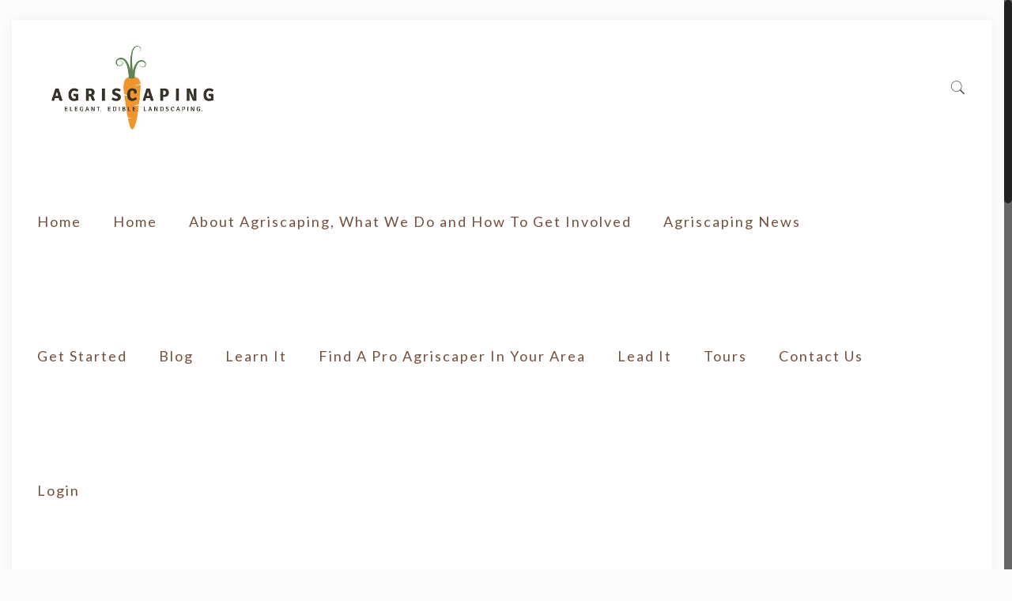

--- FILE ---
content_type: text/html; charset=UTF-8
request_url: https://agriscaping.com/tag/sensitive-plants/
body_size: 32804
content:
<!DOCTYPE html>
<html class="no-js" lang="en-US">

<!-- head -->
<head>

<!-- meta -->
<meta charset="UTF-8" />
<meta name="viewport" content="width=device-width, initial-scale=1, maximum-scale=1" />
<meta name="description" content="Agriscaping Edible Landscaping Tips and Gardening Help for the Desert Southwest" />
<meta name="keywords" content="gardening for edible landscapes in the southwest" />

<link rel="shortcut icon" href="https://agriscaping.com/wp-content/uploads/2017/02/agriscaping_seald_BxH_icon.ico" />	
<link rel="apple-touch-icon" href="https://agriscaping.com/wp-content/uploads/2017/02/Agriscaping-Apple-Logo.jpg" />
	

<!-- wp_head() -->
<!-- script | dynamic -->
<script id="mfn-dnmc-config-js">
//<![CDATA[
window.mfn = {mobile_init:1240,nicescroll:40,parallax:"translate3d",responsive:1,retina_js:0};
window.mfn_prettyphoto = {disable:false,disableMobile:false,title:false,style:"pp_default",width:0,height:0};
window.mfn_sliders = {blog:0,clients:0,offer:0,portfolio:0,shop:0,slider:0,testimonials:0};
//]]>
</script>
<meta name='robots' content='index, follow, max-image-preview:large, max-snippet:-1, max-video-preview:-1' />
	<style>img:is([sizes="auto" i], [sizes^="auto," i]) { contain-intrinsic-size: 3000px 1500px }</style>
	
	<!-- This site is optimized with the Yoast SEO plugin v26.8 - https://yoast.com/product/yoast-seo-wordpress/ -->
	<title>sensitive plants Archives | Agriscaping</title>
	<link rel="canonical" href="https://agriscaping.com/tag/sensitive-plants/" />
	<meta property="og:locale" content="en_US" />
	<meta property="og:type" content="article" />
	<meta property="og:title" content="sensitive plants Archives | Agriscaping" />
	<meta property="og:url" content="https://agriscaping.com/tag/sensitive-plants/" />
	<meta property="og:site_name" content="Agriscaping" />
	<meta name="twitter:card" content="summary_large_image" />
	<meta name="twitter:site" content="@agriscaping" />
	<script type="application/ld+json" class="yoast-schema-graph">{"@context":"https://schema.org","@graph":[{"@type":"CollectionPage","@id":"https://agriscaping.com/tag/sensitive-plants/","url":"https://agriscaping.com/tag/sensitive-plants/","name":"sensitive plants Archives | Agriscaping","isPartOf":{"@id":"https://agriscaping.com/#website"},"primaryImageOfPage":{"@id":"https://agriscaping.com/tag/sensitive-plants/#primaryimage"},"image":{"@id":"https://agriscaping.com/tag/sensitive-plants/#primaryimage"},"thumbnailUrl":"https://agriscaping.com/wp-content/uploads/2020/10/Microclimates-1-scaled.jpg","breadcrumb":{"@id":"https://agriscaping.com/tag/sensitive-plants/#breadcrumb"},"inLanguage":"en-US"},{"@type":"ImageObject","inLanguage":"en-US","@id":"https://agriscaping.com/tag/sensitive-plants/#primaryimage","url":"https://agriscaping.com/wp-content/uploads/2020/10/Microclimates-1-scaled.jpg","contentUrl":"https://agriscaping.com/wp-content/uploads/2020/10/Microclimates-1-scaled.jpg","width":2560,"height":1919,"caption":"what are microclimates special H diagram"},{"@type":"BreadcrumbList","@id":"https://agriscaping.com/tag/sensitive-plants/#breadcrumb","itemListElement":[{"@type":"ListItem","position":1,"name":"Home","item":"https://agriscaping.com/"},{"@type":"ListItem","position":2,"name":"sensitive plants"}]},{"@type":"WebSite","@id":"https://agriscaping.com/#website","url":"https://agriscaping.com/","name":"Agriscaping","description":"","potentialAction":[{"@type":"SearchAction","target":{"@type":"EntryPoint","urlTemplate":"https://agriscaping.com/?s={search_term_string}"},"query-input":{"@type":"PropertyValueSpecification","valueRequired":true,"valueName":"search_term_string"}}],"inLanguage":"en-US"}]}</script>
	<!-- / Yoast SEO plugin. -->


<link rel='dns-prefetch' href='//fonts.googleapis.com' />
<script type="text/javascript">
/* <![CDATA[ */
window._wpemojiSettings = {"baseUrl":"https:\/\/s.w.org\/images\/core\/emoji\/15.0.3\/72x72\/","ext":".png","svgUrl":"https:\/\/s.w.org\/images\/core\/emoji\/15.0.3\/svg\/","svgExt":".svg","source":{"concatemoji":"https:\/\/agriscaping.com\/wp-includes\/js\/wp-emoji-release.min.js?ver=6.7.4"}};
/*! This file is auto-generated */
!function(i,n){var o,s,e;function c(e){try{var t={supportTests:e,timestamp:(new Date).valueOf()};sessionStorage.setItem(o,JSON.stringify(t))}catch(e){}}function p(e,t,n){e.clearRect(0,0,e.canvas.width,e.canvas.height),e.fillText(t,0,0);var t=new Uint32Array(e.getImageData(0,0,e.canvas.width,e.canvas.height).data),r=(e.clearRect(0,0,e.canvas.width,e.canvas.height),e.fillText(n,0,0),new Uint32Array(e.getImageData(0,0,e.canvas.width,e.canvas.height).data));return t.every(function(e,t){return e===r[t]})}function u(e,t,n){switch(t){case"flag":return n(e,"\ud83c\udff3\ufe0f\u200d\u26a7\ufe0f","\ud83c\udff3\ufe0f\u200b\u26a7\ufe0f")?!1:!n(e,"\ud83c\uddfa\ud83c\uddf3","\ud83c\uddfa\u200b\ud83c\uddf3")&&!n(e,"\ud83c\udff4\udb40\udc67\udb40\udc62\udb40\udc65\udb40\udc6e\udb40\udc67\udb40\udc7f","\ud83c\udff4\u200b\udb40\udc67\u200b\udb40\udc62\u200b\udb40\udc65\u200b\udb40\udc6e\u200b\udb40\udc67\u200b\udb40\udc7f");case"emoji":return!n(e,"\ud83d\udc26\u200d\u2b1b","\ud83d\udc26\u200b\u2b1b")}return!1}function f(e,t,n){var r="undefined"!=typeof WorkerGlobalScope&&self instanceof WorkerGlobalScope?new OffscreenCanvas(300,150):i.createElement("canvas"),a=r.getContext("2d",{willReadFrequently:!0}),o=(a.textBaseline="top",a.font="600 32px Arial",{});return e.forEach(function(e){o[e]=t(a,e,n)}),o}function t(e){var t=i.createElement("script");t.src=e,t.defer=!0,i.head.appendChild(t)}"undefined"!=typeof Promise&&(o="wpEmojiSettingsSupports",s=["flag","emoji"],n.supports={everything:!0,everythingExceptFlag:!0},e=new Promise(function(e){i.addEventListener("DOMContentLoaded",e,{once:!0})}),new Promise(function(t){var n=function(){try{var e=JSON.parse(sessionStorage.getItem(o));if("object"==typeof e&&"number"==typeof e.timestamp&&(new Date).valueOf()<e.timestamp+604800&&"object"==typeof e.supportTests)return e.supportTests}catch(e){}return null}();if(!n){if("undefined"!=typeof Worker&&"undefined"!=typeof OffscreenCanvas&&"undefined"!=typeof URL&&URL.createObjectURL&&"undefined"!=typeof Blob)try{var e="postMessage("+f.toString()+"("+[JSON.stringify(s),u.toString(),p.toString()].join(",")+"));",r=new Blob([e],{type:"text/javascript"}),a=new Worker(URL.createObjectURL(r),{name:"wpTestEmojiSupports"});return void(a.onmessage=function(e){c(n=e.data),a.terminate(),t(n)})}catch(e){}c(n=f(s,u,p))}t(n)}).then(function(e){for(var t in e)n.supports[t]=e[t],n.supports.everything=n.supports.everything&&n.supports[t],"flag"!==t&&(n.supports.everythingExceptFlag=n.supports.everythingExceptFlag&&n.supports[t]);n.supports.everythingExceptFlag=n.supports.everythingExceptFlag&&!n.supports.flag,n.DOMReady=!1,n.readyCallback=function(){n.DOMReady=!0}}).then(function(){return e}).then(function(){var e;n.supports.everything||(n.readyCallback(),(e=n.source||{}).concatemoji?t(e.concatemoji):e.wpemoji&&e.twemoji&&(t(e.twemoji),t(e.wpemoji)))}))}((window,document),window._wpemojiSettings);
/* ]]> */
</script>
<link rel='stylesheet' id='formidable-css' href='https://agriscaping.com/wp-content/plugins/formidable/css/formidableforms.css?ver=1141935' type='text/css' media='all' />
<link rel='stylesheet' id='layerslider-css' href='https://agriscaping.com/wp-content/plugins/LayerSlider/static/layerslider/css/layerslider.css?ver=6.1.6' type='text/css' media='all' />
<link rel='stylesheet' id='ls-google-fonts-css' href='https://fonts.googleapis.com/css?family=Lato:100,300,regular,700,900%7COpen+Sans:300%7CIndie+Flower:regular%7COswald:300,regular,700&#038;subset=latin%2Clatin-ext' type='text/css' media='all' />
<style id='wp-emoji-styles-inline-css' type='text/css'>

	img.wp-smiley, img.emoji {
		display: inline !important;
		border: none !important;
		box-shadow: none !important;
		height: 1em !important;
		width: 1em !important;
		margin: 0 0.07em !important;
		vertical-align: -0.1em !important;
		background: none !important;
		padding: 0 !important;
	}
</style>
<link rel='stylesheet' id='wp-block-library-css' href='https://agriscaping.com/wp-includes/css/dist/block-library/style.min.css?ver=6.7.4' type='text/css' media='all' />
<style id='bp-login-form-style-inline-css' type='text/css'>
.widget_bp_core_login_widget .bp-login-widget-user-avatar{float:left}.widget_bp_core_login_widget .bp-login-widget-user-links{margin-left:70px}#bp-login-widget-form label{display:block;font-weight:600;margin:15px 0 5px;width:auto}#bp-login-widget-form input[type=password],#bp-login-widget-form input[type=text]{background-color:#fafafa;border:1px solid #d6d6d6;border-radius:0;font:inherit;font-size:100%;padding:.5em;width:100%}#bp-login-widget-form .bp-login-widget-register-link,#bp-login-widget-form .login-submit{display:inline;width:-moz-fit-content;width:fit-content}#bp-login-widget-form .bp-login-widget-register-link{margin-left:1em}#bp-login-widget-form .bp-login-widget-register-link a{filter:invert(1)}#bp-login-widget-form .bp-login-widget-pwd-link{font-size:80%}

</style>
<style id='bp-member-style-inline-css' type='text/css'>
[data-type="bp/member"] input.components-placeholder__input{border:1px solid #757575;border-radius:2px;flex:1 1 auto;padding:6px 8px}.bp-block-member{position:relative}.bp-block-member .member-content{display:flex}.bp-block-member .user-nicename{display:block}.bp-block-member .user-nicename a{border:none;color:currentColor;text-decoration:none}.bp-block-member .bp-profile-button{width:100%}.bp-block-member .bp-profile-button a.button{bottom:10px;display:inline-block;margin:18px 0 0;position:absolute;right:0}.bp-block-member.has-cover .item-header-avatar,.bp-block-member.has-cover .member-content,.bp-block-member.has-cover .member-description{z-index:2}.bp-block-member.has-cover .member-content,.bp-block-member.has-cover .member-description{padding-top:75px}.bp-block-member.has-cover .bp-member-cover-image{background-color:#c5c5c5;background-position:top;background-repeat:no-repeat;background-size:cover;border:0;display:block;height:150px;left:0;margin:0;padding:0;position:absolute;top:0;width:100%;z-index:1}.bp-block-member img.avatar{height:auto;width:auto}.bp-block-member.avatar-none .item-header-avatar{display:none}.bp-block-member.avatar-none.has-cover{min-height:200px}.bp-block-member.avatar-full{min-height:150px}.bp-block-member.avatar-full .item-header-avatar{width:180px}.bp-block-member.avatar-thumb .member-content{align-items:center;min-height:50px}.bp-block-member.avatar-thumb .item-header-avatar{width:70px}.bp-block-member.avatar-full.has-cover{min-height:300px}.bp-block-member.avatar-full.has-cover .item-header-avatar{width:200px}.bp-block-member.avatar-full.has-cover img.avatar{background:#fffc;border:2px solid #fff;margin-left:20px}.bp-block-member.avatar-thumb.has-cover .item-header-avatar{padding-top:75px}.entry .entry-content .bp-block-member .user-nicename a{border:none;color:currentColor;text-decoration:none}

</style>
<style id='bp-members-style-inline-css' type='text/css'>
[data-type="bp/members"] .components-placeholder.is-appender{min-height:0}[data-type="bp/members"] .components-placeholder.is-appender .components-placeholder__label:empty{display:none}[data-type="bp/members"] .components-placeholder input.components-placeholder__input{border:1px solid #757575;border-radius:2px;flex:1 1 auto;padding:6px 8px}[data-type="bp/members"].avatar-none .member-description{width:calc(100% - 44px)}[data-type="bp/members"].avatar-full .member-description{width:calc(100% - 224px)}[data-type="bp/members"].avatar-thumb .member-description{width:calc(100% - 114px)}[data-type="bp/members"] .member-content{position:relative}[data-type="bp/members"] .member-content .is-right{position:absolute;right:2px;top:2px}[data-type="bp/members"] .columns-2 .member-content .member-description,[data-type="bp/members"] .columns-3 .member-content .member-description,[data-type="bp/members"] .columns-4 .member-content .member-description{padding-left:44px;width:calc(100% - 44px)}[data-type="bp/members"] .columns-3 .is-right{right:-10px}[data-type="bp/members"] .columns-4 .is-right{right:-50px}.bp-block-members.is-grid{display:flex;flex-wrap:wrap;padding:0}.bp-block-members.is-grid .member-content{margin:0 1.25em 1.25em 0;width:100%}@media(min-width:600px){.bp-block-members.columns-2 .member-content{width:calc(50% - .625em)}.bp-block-members.columns-2 .member-content:nth-child(2n){margin-right:0}.bp-block-members.columns-3 .member-content{width:calc(33.33333% - .83333em)}.bp-block-members.columns-3 .member-content:nth-child(3n){margin-right:0}.bp-block-members.columns-4 .member-content{width:calc(25% - .9375em)}.bp-block-members.columns-4 .member-content:nth-child(4n){margin-right:0}}.bp-block-members .member-content{display:flex;flex-direction:column;padding-bottom:1em;text-align:center}.bp-block-members .member-content .item-header-avatar,.bp-block-members .member-content .member-description{width:100%}.bp-block-members .member-content .item-header-avatar{margin:0 auto}.bp-block-members .member-content .item-header-avatar img.avatar{display:inline-block}@media(min-width:600px){.bp-block-members .member-content{flex-direction:row;text-align:left}.bp-block-members .member-content .item-header-avatar,.bp-block-members .member-content .member-description{width:auto}.bp-block-members .member-content .item-header-avatar{margin:0}}.bp-block-members .member-content .user-nicename{display:block}.bp-block-members .member-content .user-nicename a{border:none;color:currentColor;text-decoration:none}.bp-block-members .member-content time{color:#767676;display:block;font-size:80%}.bp-block-members.avatar-none .item-header-avatar{display:none}.bp-block-members.avatar-full{min-height:190px}.bp-block-members.avatar-full .item-header-avatar{width:180px}.bp-block-members.avatar-thumb .member-content{min-height:80px}.bp-block-members.avatar-thumb .item-header-avatar{width:70px}.bp-block-members.columns-2 .member-content,.bp-block-members.columns-3 .member-content,.bp-block-members.columns-4 .member-content{display:block;text-align:center}.bp-block-members.columns-2 .member-content .item-header-avatar,.bp-block-members.columns-3 .member-content .item-header-avatar,.bp-block-members.columns-4 .member-content .item-header-avatar{margin:0 auto}.bp-block-members img.avatar{height:auto;max-width:-moz-fit-content;max-width:fit-content;width:auto}.bp-block-members .member-content.has-activity{align-items:center}.bp-block-members .member-content.has-activity .item-header-avatar{padding-right:1em}.bp-block-members .member-content.has-activity .wp-block-quote{margin-bottom:0;text-align:left}.bp-block-members .member-content.has-activity .wp-block-quote cite a,.entry .entry-content .bp-block-members .user-nicename a{border:none;color:currentColor;text-decoration:none}

</style>
<style id='bp-dynamic-members-style-inline-css' type='text/css'>
.bp-dynamic-block-container .item-options{font-size:.5em;margin:0 0 1em;padding:1em 0}.bp-dynamic-block-container .item-options a.selected{font-weight:600}.bp-dynamic-block-container ul.item-list{list-style:none;margin:1em 0;padding-left:0}.bp-dynamic-block-container ul.item-list li{margin-bottom:1em}.bp-dynamic-block-container ul.item-list li:after,.bp-dynamic-block-container ul.item-list li:before{content:" ";display:table}.bp-dynamic-block-container ul.item-list li:after{clear:both}.bp-dynamic-block-container ul.item-list li .item-avatar{float:left;width:60px}.bp-dynamic-block-container ul.item-list li .item{margin-left:70px}

</style>
<style id='bp-online-members-style-inline-css' type='text/css'>
.widget_bp_core_whos_online_widget .avatar-block,[data-type="bp/online-members"] .avatar-block{display:flex;flex-flow:row wrap}.widget_bp_core_whos_online_widget .avatar-block img,[data-type="bp/online-members"] .avatar-block img{margin:.5em}

</style>
<style id='bp-active-members-style-inline-css' type='text/css'>
.widget_bp_core_recently_active_widget .avatar-block,[data-type="bp/active-members"] .avatar-block{display:flex;flex-flow:row wrap}.widget_bp_core_recently_active_widget .avatar-block img,[data-type="bp/active-members"] .avatar-block img{margin:.5em}

</style>
<style id='bp-latest-activities-style-inline-css' type='text/css'>
.bp-latest-activities .components-flex.components-select-control select[multiple]{height:auto;padding:0 8px}.bp-latest-activities .components-flex.components-select-control select[multiple]+.components-input-control__suffix svg{display:none}.bp-latest-activities-block a,.entry .entry-content .bp-latest-activities-block a{border:none;text-decoration:none}.bp-latest-activities-block .activity-list.item-list blockquote{border:none;padding:0}.bp-latest-activities-block .activity-list.item-list blockquote .activity-item:not(.mini){box-shadow:1px 0 4px #00000026;padding:0 1em;position:relative}.bp-latest-activities-block .activity-list.item-list blockquote .activity-item:not(.mini):after,.bp-latest-activities-block .activity-list.item-list blockquote .activity-item:not(.mini):before{border-color:#0000;border-style:solid;content:"";display:block;height:0;left:15px;position:absolute;width:0}.bp-latest-activities-block .activity-list.item-list blockquote .activity-item:not(.mini):before{border-top-color:#00000026;border-width:9px;bottom:-18px;left:14px}.bp-latest-activities-block .activity-list.item-list blockquote .activity-item:not(.mini):after{border-top-color:#fff;border-width:8px;bottom:-16px}.bp-latest-activities-block .activity-list.item-list blockquote .activity-item.mini .avatar{display:inline-block;height:20px;margin-right:2px;vertical-align:middle;width:20px}.bp-latest-activities-block .activity-list.item-list footer{align-items:center;display:flex}.bp-latest-activities-block .activity-list.item-list footer img.avatar{border:none;display:inline-block;margin-right:.5em}.bp-latest-activities-block .activity-list.item-list footer .activity-time-since{font-size:90%}.bp-latest-activities-block .widget-error{border-left:4px solid #0b80a4;box-shadow:1px 0 4px #00000026}.bp-latest-activities-block .widget-error p{padding:0 1em}

</style>
<style id='powerpress-player-block-style-inline-css' type='text/css'>


</style>
<style id='classic-theme-styles-inline-css' type='text/css'>
/*! This file is auto-generated */
.wp-block-button__link{color:#fff;background-color:#32373c;border-radius:9999px;box-shadow:none;text-decoration:none;padding:calc(.667em + 2px) calc(1.333em + 2px);font-size:1.125em}.wp-block-file__button{background:#32373c;color:#fff;text-decoration:none}
</style>
<style id='global-styles-inline-css' type='text/css'>
:root{--wp--preset--aspect-ratio--square: 1;--wp--preset--aspect-ratio--4-3: 4/3;--wp--preset--aspect-ratio--3-4: 3/4;--wp--preset--aspect-ratio--3-2: 3/2;--wp--preset--aspect-ratio--2-3: 2/3;--wp--preset--aspect-ratio--16-9: 16/9;--wp--preset--aspect-ratio--9-16: 9/16;--wp--preset--color--black: #000000;--wp--preset--color--cyan-bluish-gray: #abb8c3;--wp--preset--color--white: #ffffff;--wp--preset--color--pale-pink: #f78da7;--wp--preset--color--vivid-red: #cf2e2e;--wp--preset--color--luminous-vivid-orange: #ff6900;--wp--preset--color--luminous-vivid-amber: #fcb900;--wp--preset--color--light-green-cyan: #7bdcb5;--wp--preset--color--vivid-green-cyan: #00d084;--wp--preset--color--pale-cyan-blue: #8ed1fc;--wp--preset--color--vivid-cyan-blue: #0693e3;--wp--preset--color--vivid-purple: #9b51e0;--wp--preset--gradient--vivid-cyan-blue-to-vivid-purple: linear-gradient(135deg,rgba(6,147,227,1) 0%,rgb(155,81,224) 100%);--wp--preset--gradient--light-green-cyan-to-vivid-green-cyan: linear-gradient(135deg,rgb(122,220,180) 0%,rgb(0,208,130) 100%);--wp--preset--gradient--luminous-vivid-amber-to-luminous-vivid-orange: linear-gradient(135deg,rgba(252,185,0,1) 0%,rgba(255,105,0,1) 100%);--wp--preset--gradient--luminous-vivid-orange-to-vivid-red: linear-gradient(135deg,rgba(255,105,0,1) 0%,rgb(207,46,46) 100%);--wp--preset--gradient--very-light-gray-to-cyan-bluish-gray: linear-gradient(135deg,rgb(238,238,238) 0%,rgb(169,184,195) 100%);--wp--preset--gradient--cool-to-warm-spectrum: linear-gradient(135deg,rgb(74,234,220) 0%,rgb(151,120,209) 20%,rgb(207,42,186) 40%,rgb(238,44,130) 60%,rgb(251,105,98) 80%,rgb(254,248,76) 100%);--wp--preset--gradient--blush-light-purple: linear-gradient(135deg,rgb(255,206,236) 0%,rgb(152,150,240) 100%);--wp--preset--gradient--blush-bordeaux: linear-gradient(135deg,rgb(254,205,165) 0%,rgb(254,45,45) 50%,rgb(107,0,62) 100%);--wp--preset--gradient--luminous-dusk: linear-gradient(135deg,rgb(255,203,112) 0%,rgb(199,81,192) 50%,rgb(65,88,208) 100%);--wp--preset--gradient--pale-ocean: linear-gradient(135deg,rgb(255,245,203) 0%,rgb(182,227,212) 50%,rgb(51,167,181) 100%);--wp--preset--gradient--electric-grass: linear-gradient(135deg,rgb(202,248,128) 0%,rgb(113,206,126) 100%);--wp--preset--gradient--midnight: linear-gradient(135deg,rgb(2,3,129) 0%,rgb(40,116,252) 100%);--wp--preset--font-size--small: 13px;--wp--preset--font-size--medium: 20px;--wp--preset--font-size--large: 36px;--wp--preset--font-size--x-large: 42px;--wp--preset--spacing--20: 0.44rem;--wp--preset--spacing--30: 0.67rem;--wp--preset--spacing--40: 1rem;--wp--preset--spacing--50: 1.5rem;--wp--preset--spacing--60: 2.25rem;--wp--preset--spacing--70: 3.38rem;--wp--preset--spacing--80: 5.06rem;--wp--preset--shadow--natural: 6px 6px 9px rgba(0, 0, 0, 0.2);--wp--preset--shadow--deep: 12px 12px 50px rgba(0, 0, 0, 0.4);--wp--preset--shadow--sharp: 6px 6px 0px rgba(0, 0, 0, 0.2);--wp--preset--shadow--outlined: 6px 6px 0px -3px rgba(255, 255, 255, 1), 6px 6px rgba(0, 0, 0, 1);--wp--preset--shadow--crisp: 6px 6px 0px rgba(0, 0, 0, 1);}:where(.is-layout-flex){gap: 0.5em;}:where(.is-layout-grid){gap: 0.5em;}body .is-layout-flex{display: flex;}.is-layout-flex{flex-wrap: wrap;align-items: center;}.is-layout-flex > :is(*, div){margin: 0;}body .is-layout-grid{display: grid;}.is-layout-grid > :is(*, div){margin: 0;}:where(.wp-block-columns.is-layout-flex){gap: 2em;}:where(.wp-block-columns.is-layout-grid){gap: 2em;}:where(.wp-block-post-template.is-layout-flex){gap: 1.25em;}:where(.wp-block-post-template.is-layout-grid){gap: 1.25em;}.has-black-color{color: var(--wp--preset--color--black) !important;}.has-cyan-bluish-gray-color{color: var(--wp--preset--color--cyan-bluish-gray) !important;}.has-white-color{color: var(--wp--preset--color--white) !important;}.has-pale-pink-color{color: var(--wp--preset--color--pale-pink) !important;}.has-vivid-red-color{color: var(--wp--preset--color--vivid-red) !important;}.has-luminous-vivid-orange-color{color: var(--wp--preset--color--luminous-vivid-orange) !important;}.has-luminous-vivid-amber-color{color: var(--wp--preset--color--luminous-vivid-amber) !important;}.has-light-green-cyan-color{color: var(--wp--preset--color--light-green-cyan) !important;}.has-vivid-green-cyan-color{color: var(--wp--preset--color--vivid-green-cyan) !important;}.has-pale-cyan-blue-color{color: var(--wp--preset--color--pale-cyan-blue) !important;}.has-vivid-cyan-blue-color{color: var(--wp--preset--color--vivid-cyan-blue) !important;}.has-vivid-purple-color{color: var(--wp--preset--color--vivid-purple) !important;}.has-black-background-color{background-color: var(--wp--preset--color--black) !important;}.has-cyan-bluish-gray-background-color{background-color: var(--wp--preset--color--cyan-bluish-gray) !important;}.has-white-background-color{background-color: var(--wp--preset--color--white) !important;}.has-pale-pink-background-color{background-color: var(--wp--preset--color--pale-pink) !important;}.has-vivid-red-background-color{background-color: var(--wp--preset--color--vivid-red) !important;}.has-luminous-vivid-orange-background-color{background-color: var(--wp--preset--color--luminous-vivid-orange) !important;}.has-luminous-vivid-amber-background-color{background-color: var(--wp--preset--color--luminous-vivid-amber) !important;}.has-light-green-cyan-background-color{background-color: var(--wp--preset--color--light-green-cyan) !important;}.has-vivid-green-cyan-background-color{background-color: var(--wp--preset--color--vivid-green-cyan) !important;}.has-pale-cyan-blue-background-color{background-color: var(--wp--preset--color--pale-cyan-blue) !important;}.has-vivid-cyan-blue-background-color{background-color: var(--wp--preset--color--vivid-cyan-blue) !important;}.has-vivid-purple-background-color{background-color: var(--wp--preset--color--vivid-purple) !important;}.has-black-border-color{border-color: var(--wp--preset--color--black) !important;}.has-cyan-bluish-gray-border-color{border-color: var(--wp--preset--color--cyan-bluish-gray) !important;}.has-white-border-color{border-color: var(--wp--preset--color--white) !important;}.has-pale-pink-border-color{border-color: var(--wp--preset--color--pale-pink) !important;}.has-vivid-red-border-color{border-color: var(--wp--preset--color--vivid-red) !important;}.has-luminous-vivid-orange-border-color{border-color: var(--wp--preset--color--luminous-vivid-orange) !important;}.has-luminous-vivid-amber-border-color{border-color: var(--wp--preset--color--luminous-vivid-amber) !important;}.has-light-green-cyan-border-color{border-color: var(--wp--preset--color--light-green-cyan) !important;}.has-vivid-green-cyan-border-color{border-color: var(--wp--preset--color--vivid-green-cyan) !important;}.has-pale-cyan-blue-border-color{border-color: var(--wp--preset--color--pale-cyan-blue) !important;}.has-vivid-cyan-blue-border-color{border-color: var(--wp--preset--color--vivid-cyan-blue) !important;}.has-vivid-purple-border-color{border-color: var(--wp--preset--color--vivid-purple) !important;}.has-vivid-cyan-blue-to-vivid-purple-gradient-background{background: var(--wp--preset--gradient--vivid-cyan-blue-to-vivid-purple) !important;}.has-light-green-cyan-to-vivid-green-cyan-gradient-background{background: var(--wp--preset--gradient--light-green-cyan-to-vivid-green-cyan) !important;}.has-luminous-vivid-amber-to-luminous-vivid-orange-gradient-background{background: var(--wp--preset--gradient--luminous-vivid-amber-to-luminous-vivid-orange) !important;}.has-luminous-vivid-orange-to-vivid-red-gradient-background{background: var(--wp--preset--gradient--luminous-vivid-orange-to-vivid-red) !important;}.has-very-light-gray-to-cyan-bluish-gray-gradient-background{background: var(--wp--preset--gradient--very-light-gray-to-cyan-bluish-gray) !important;}.has-cool-to-warm-spectrum-gradient-background{background: var(--wp--preset--gradient--cool-to-warm-spectrum) !important;}.has-blush-light-purple-gradient-background{background: var(--wp--preset--gradient--blush-light-purple) !important;}.has-blush-bordeaux-gradient-background{background: var(--wp--preset--gradient--blush-bordeaux) !important;}.has-luminous-dusk-gradient-background{background: var(--wp--preset--gradient--luminous-dusk) !important;}.has-pale-ocean-gradient-background{background: var(--wp--preset--gradient--pale-ocean) !important;}.has-electric-grass-gradient-background{background: var(--wp--preset--gradient--electric-grass) !important;}.has-midnight-gradient-background{background: var(--wp--preset--gradient--midnight) !important;}.has-small-font-size{font-size: var(--wp--preset--font-size--small) !important;}.has-medium-font-size{font-size: var(--wp--preset--font-size--medium) !important;}.has-large-font-size{font-size: var(--wp--preset--font-size--large) !important;}.has-x-large-font-size{font-size: var(--wp--preset--font-size--x-large) !important;}
:where(.wp-block-post-template.is-layout-flex){gap: 1.25em;}:where(.wp-block-post-template.is-layout-grid){gap: 1.25em;}
:where(.wp-block-columns.is-layout-flex){gap: 2em;}:where(.wp-block-columns.is-layout-grid){gap: 2em;}
:root :where(.wp-block-pullquote){font-size: 1.5em;line-height: 1.6;}
</style>
<link rel='stylesheet' id='contact-form-7-css' href='https://agriscaping.com/wp-content/plugins/contact-form-7/includes/css/styles.css?ver=6.1.4' type='text/css' media='all' />
<link rel='stylesheet' id='rs-plugin-settings-css' href='https://agriscaping.com/wp-content/plugins/revslider/public/assets/css/settings.css?ver=5.3.1.5' type='text/css' media='all' />
<style id='rs-plugin-settings-inline-css' type='text/css'>
#rs-demo-id {}
</style>
<link rel='stylesheet' id='SFSImainCss-css' href='https://agriscaping.com/wp-content/plugins/ultimate-social-media-icons/css/sfsi-style.css?ver=2.9.6' type='text/css' media='all' />
<link rel='stylesheet' id='ffwd_frontend-css' href='https://agriscaping.com/wp-content/plugins/wd-facebook-feed/css/ffwd_frontend.css?ver=1.1.34' type='text/css' media='all' />
<link rel='stylesheet' id='ffwd_fonts-css' href='https://agriscaping.com/wp-content/plugins/wd-facebook-feed/css/fonts.css?ver=1.1.34' type='text/css' media='all' />
<link rel='stylesheet' id='ffwd_mCustomScrollbar-css' href='https://agriscaping.com/wp-content/plugins/wd-facebook-feed/css/jquery.mCustomScrollbar.css?ver=1.1.34' type='text/css' media='all' />
<link rel='stylesheet' id='ez-toc-css' href='https://agriscaping.com/wp-content/plugins/easy-table-of-contents/assets/css/screen.min.css?ver=2.0.79.2' type='text/css' media='all' />
<style id='ez-toc-inline-css' type='text/css'>
div#ez-toc-container .ez-toc-title {font-size: 120%;}div#ez-toc-container .ez-toc-title {font-weight: 500;}div#ez-toc-container ul li , div#ez-toc-container ul li a {font-size: 100%;}div#ez-toc-container ul li , div#ez-toc-container ul li a {font-weight: 500;}div#ez-toc-container nav ul ul li {font-size: 100%;}div#ez-toc-container {background: #ed8b36;border: 1px solid #000000;width: 50%;}div#ez-toc-container p.ez-toc-title , #ez-toc-container .ez_toc_custom_title_icon , #ez-toc-container .ez_toc_custom_toc_icon {color: #000000;}div#ez-toc-container ul.ez-toc-list a {color: #000000;}div#ez-toc-container ul.ez-toc-list a:hover {color: #ffffff;}div#ez-toc-container ul.ez-toc-list a:visited {color: #428bca;}.ez-toc-counter nav ul li a::before {color: ;}.ez-toc-box-title {font-weight: bold; margin-bottom: 10px; text-align: center; text-transform: uppercase; letter-spacing: 1px; color: #666; padding-bottom: 5px;position:absolute;top:-4%;left:5%;background-color: inherit;transition: top 0.3s ease;}.ez-toc-box-title.toc-closed {top:-25%;}
.ez-toc-container-direction {direction: ltr;}.ez-toc-counter ul {direction: ltr;counter-reset: item ;}.ez-toc-counter nav ul li a::before {content: counter(item, none) "- ";margin-right: .2em; counter-increment: item;flex-grow: 0;flex-shrink: 0;float: left; }.ez-toc-widget-direction {direction: ltr;}.ez-toc-widget-container ul {direction: ltr;counter-reset: item ;}.ez-toc-widget-container nav ul li a::before {content: counter(item, none) "- ";margin-right: .2em; counter-increment: item;flex-grow: 0;flex-shrink: 0;float: left; }
</style>
<link rel='stylesheet' id='ecwd-popup-style-css' href='https://agriscaping.com/wp-content/plugins/event-calendar-wd/css/ecwd_popup.css?ver=1.1.53_58af15b638125' type='text/css' media='all' />
<link rel='stylesheet' id='ecwd_font-awesome-css' href='https://agriscaping.com/wp-content/plugins/event-calendar-wd/css/font-awesome/font-awesome.css?ver=1.1.53_58af15b638125' type='text/css' media='all' />
<link rel='stylesheet' id='ecwd-public-css' href='https://agriscaping.com/wp-content/plugins/event-calendar-wd/css/style.css?ver=1.1.53_58af15b638125' type='text/css' media='all' />
<link rel='stylesheet' id='style-css' href='https://agriscaping.com/wp-content/themes/betheme/style.css?ver=16.8' type='text/css' media='all' />
<link rel='stylesheet' id='mfn-base-css' href='https://agriscaping.com/wp-content/themes/betheme/css/base.css?ver=16.8' type='text/css' media='all' />
<link rel='stylesheet' id='mfn-layout-css' href='https://agriscaping.com/wp-content/themes/betheme/css/layout.css?ver=16.8' type='text/css' media='all' />
<link rel='stylesheet' id='mfn-shortcodes-css' href='https://agriscaping.com/wp-content/themes/betheme/css/shortcodes.css?ver=16.8' type='text/css' media='all' />
<link rel='stylesheet' id='mfn-animations-css' href='https://agriscaping.com/wp-content/themes/betheme/assets/animations/animations.min.css?ver=16.8' type='text/css' media='all' />
<link rel='stylesheet' id='mfn-jquery-ui-css' href='https://agriscaping.com/wp-content/themes/betheme/assets/ui/jquery.ui.all.css?ver=16.8' type='text/css' media='all' />
<link rel='stylesheet' id='mfn-prettyPhoto-css' href='https://agriscaping.com/wp-content/themes/betheme/assets/prettyPhoto/prettyPhoto.css?ver=16.8' type='text/css' media='all' />
<link rel='stylesheet' id='mfn-jplayer-css' href='https://agriscaping.com/wp-content/themes/betheme/assets/jplayer/css/jplayer.blue.monday.css?ver=16.8' type='text/css' media='all' />
<link rel='stylesheet' id='mfn-responsive-css' href='https://agriscaping.com/wp-content/themes/betheme/css/responsive.css?ver=16.8' type='text/css' media='all' />
<link rel='stylesheet' id='Lato-css' href='https://fonts.googleapis.com/css?family=Lato%3A1%2C300%2C400%2C400italic%2C700%2C700italic&#038;ver=6.7.4' type='text/css' media='all' />
<link rel='stylesheet' id='rvm_jvectormap_css-css' href='https://agriscaping.com/wp-content/plugins/responsive-vector-maps/css/jquery-jvectormap-2.0.4.css?ver=6.7.4' type='text/css' media='all' />
<link rel='stylesheet' id='rvm_general_css-css' href='https://agriscaping.com/wp-content/plugins/responsive-vector-maps/css/rvm_general.css?ver=1.1' type='text/css' media='all' />
<script type="text/javascript" src="https://agriscaping.com/wp-content/plugins/LayerSlider/static/layerslider/js/greensock.js?ver=1.19.0" id="greensock-js"></script>
<script type="text/javascript" src="https://agriscaping.com/wp-includes/js/jquery/jquery.min.js?ver=3.7.1" id="jquery-core-js"></script>
<script type="text/javascript" src="https://agriscaping.com/wp-includes/js/jquery/jquery-migrate.min.js?ver=3.4.1" id="jquery-migrate-js"></script>
<script type="text/javascript" id="layerslider-js-extra">
/* <![CDATA[ */
var LS_Meta = {"v":"6.1.6"};
/* ]]> */
</script>
<script type="text/javascript" src="https://agriscaping.com/wp-content/plugins/LayerSlider/static/layerslider/js/layerslider.kreaturamedia.jquery.js?ver=6.1.6" id="layerslider-js"></script>
<script type="text/javascript" src="https://agriscaping.com/wp-content/plugins/LayerSlider/static/layerslider/js/layerslider.transitions.js?ver=6.1.6" id="layerslider-transitions-js"></script>
<script type="text/javascript" src="https://agriscaping.com/wp-content/plugins/responsive-vector-maps/js/regions-data/jquery-jvectormap-2.0.3.min.js?ver=2.0.3" id="rvm_jquery-jvectormap-js-js"></script>
<script type="text/javascript" src="https://agriscaping.com/wp-content/plugins/revslider/public/assets/js/jquery.themepunch.tools.min.js?ver=5.3.1.5" id="tp-tools-js"></script>
<script type="text/javascript" src="https://agriscaping.com/wp-content/plugins/revslider/public/assets/js/jquery.themepunch.revolution.min.js?ver=5.3.1.5" id="revmin-js"></script>
<script type="text/javascript" id="ffwd_cache-js-extra">
/* <![CDATA[ */
var ffwd_cache = {"ajax_url":"https:\/\/agriscaping.com\/wp-admin\/admin-ajax.php","update_data":"[{\"id\":\"1\",\"name\":\"Alamogordo Farmers Market\",\"type\":\"page\",\"content_type\":\"timeline\",\"content\":\"statuses,photos,videos,links,events\",\"content_url\":\"https:\\\/\\\/www.facebook.com\\\/AlamogordoFarmersMarket\\\/\",\"timeline_type\":\"posts\",\"from\":\"122752727800585\",\"limit\":\"4\",\"app_id\":\"\",\"app_secret\":\"\",\"exist_access\":\"1\",\"access_token\":\"433829403627911|94d292a128ef6231fa2a25b3f43d520d\",\"order\":\"1\",\"published\":\"1\",\"update_mode\":\"remove_old\",\"fb_view_type\":\"blog_style\",\"theme\":\"0\",\"masonry_hor_ver\":\"vertical\",\"image_max_columns\":\"5\",\"thumb_width\":\"200\",\"thumb_height\":\"150\",\"thumb_comments\":\"1\",\"thumb_likes\":\"1\",\"thumb_name\":\"1\",\"blog_style_width\":\"400\",\"blog_style_height\":\"\",\"blog_style_view_type\":\"1\",\"blog_style_comments\":\"0\",\"blog_style_likes\":\"1\",\"blog_style_message_desc\":\"1\",\"blog_style_shares\":\"0\",\"blog_style_shares_butt\":\"0\",\"blog_style_facebook\":\"0\",\"blog_style_twitter\":\"0\",\"blog_style_google\":\"0\",\"blog_style_author\":\"1\",\"blog_style_name\":\"1\",\"blog_style_place_name\":\"1\",\"fb_name\":\"1\",\"fb_plugin\":\"0\",\"album_max_columns\":\"5\",\"album_title\":\"show\",\"album_thumb_width\":\"200\",\"album_thumb_height\":\"150\",\"album_image_max_columns\":\"5\",\"album_image_thumb_width\":\"200\",\"album_image_thumb_height\":\"150\",\"pagination_type\":\"1\",\"objects_per_page\":\"4\",\"popup_fullscreen\":\"0\",\"popup_width\":\"800\",\"popup_height\":\"600\",\"popup_effect\":\"fade\",\"popup_autoplay\":\"0\",\"open_commentbox\":\"1\",\"popup_interval\":\"5\",\"popup_enable_filmstrip\":\"0\",\"popup_filmstrip_height\":\"70\",\"popup_comments\":\"1\",\"popup_likes\":\"1\",\"popup_shares\":\"1\",\"popup_author\":\"1\",\"popup_name\":\"1\",\"popup_place_name\":\"1\",\"popup_enable_ctrl_btn\":\"1\",\"popup_enable_fullscreen\":\"1\",\"popup_enable_info_btn\":\"0\",\"popup_message_desc\":\"1\",\"popup_enable_facebook\":\"0\",\"popup_enable_twitter\":\"0\",\"popup_enable_google\":\"0\",\"view_on_fb\":\"1\",\"post_text_length\":\"200\",\"event_street\":\"1\",\"event_city\":\"1\",\"event_country\":\"1\",\"event_zip\":\"1\",\"event_map\":\"1\",\"event_date\":\"1\",\"event_desp_length\":\"200\",\"comments_replies\":\"1\",\"comments_filter\":\"toplevel\",\"comments_order\":\"chronological\",\"page_plugin_pos\":\"bottom\",\"page_plugin_fans\":\"1\",\"page_plugin_cover\":\"1\",\"page_plugin_header\":\"0\",\"page_plugin_width\":\"380\",\"image_onclick_action\":\"lightbox\",\"event_order\":\"0\",\"upcoming_events\":\"0\",\"data_count\":\"4\"}]","need_update":"false"};
/* ]]> */
</script>
<script type="text/javascript" src="https://agriscaping.com/wp-content/plugins/wd-facebook-feed/js/ffwd_cache.js?ver=1.1.34" id="ffwd_cache-js"></script>
<script type="text/javascript" id="ffwd_frontend-js-extra">
/* <![CDATA[ */
var ffwd_frontend_text = {"comment_reply":"Reply","view":"View","more_comments":"more comments","year":"year","years":"years","hour":"hour","hours":"hours","months":"months","month":"month","weeks":"weeks","week":"week","days":"days","day":"day","minutes":"minutes","minute":"minute","seconds":"seconds","second":"second","ago":"ago","ajax_url":"https:\/\/agriscaping.com\/wp-admin\/admin-ajax.php","and":"and","others":"others"};
/* ]]> */
</script>
<script type="text/javascript" src="https://agriscaping.com/wp-content/plugins/wd-facebook-feed/js/ffwd_frontend.js?ver=1.1.34" id="ffwd_frontend-js"></script>
<script type="text/javascript" src="https://agriscaping.com/wp-content/plugins/wd-facebook-feed/js/jquery.mobile.js?ver=1.1.34" id="ffwd_jquery_mobile-js"></script>
<script type="text/javascript" src="https://agriscaping.com/wp-content/plugins/wd-facebook-feed/js/jquery.mCustomScrollbar.concat.min.js?ver=1.1.34" id="ffwd_mCustomScrollbar-js"></script>
<script type="text/javascript" src="https://agriscaping.com/wp-content/plugins/wd-facebook-feed/js/jquery.fullscreen-0.4.1.js?ver=0.4.1" id="jquery-fullscreen-js"></script>
<script type="text/javascript" id="ffwd_gallery_box-js-extra">
/* <![CDATA[ */
var ffwd_objectL10n = {"ffwd_field_required":"field is required.","ffwd_mail_validation":"This is not a valid email address.","ffwd_search_result":"There are no images matching your search."};
/* ]]> */
</script>
<script type="text/javascript" src="https://agriscaping.com/wp-content/plugins/wd-facebook-feed/js/ffwd_gallery_box.js?ver=1.1.34" id="ffwd_gallery_box-js"></script>
<meta name="generator" content="Powered by LayerSlider 6.1.6 - Multi-Purpose, Responsive, Parallax, Mobile-Friendly Slider Plugin for WordPress." />
<!-- LayerSlider updates and docs at: https://layerslider.kreaturamedia.com -->
<link rel="https://api.w.org/" href="https://agriscaping.com/wp-json/" /><link rel="alternate" title="JSON" type="application/json" href="https://agriscaping.com/wp-json/wp/v2/tags/396" /><link rel="EditURI" type="application/rsd+xml" title="RSD" href="https://agriscaping.com/xmlrpc.php?rsd" />
<meta name="generator" content="WordPress 6.7.4" />
<meta name="generator" content="Redux 4.5.10" />
	<script type="text/javascript">var ajaxurl = 'https://agriscaping.com/wp-admin/admin-ajax.php';</script>

            <script type="text/javascript"><!--
                                function powerpress_pinw(pinw_url){window.open(pinw_url, 'PowerPressPlayer','toolbar=0,status=0,resizable=1,width=460,height=320');	return false;}
                //-->

                // tabnab protection
                window.addEventListener('load', function () {
                    // make all links have rel="noopener noreferrer"
                    document.querySelectorAll('a[target="_blank"]').forEach(link => {
                        link.setAttribute('rel', 'noopener noreferrer');
                    });
                });
            </script>
                                <!-- Tracking code generated with Simple Universal Google Analytics plugin v1.0.5 -->
                    <script>
                    (function(i,s,o,g,r,a,m){i['GoogleAnalyticsObject']=r;i[r]=i[r]||function(){
                    (i[r].q=i[r].q||[]).push(arguments)},i[r].l=1*new Date();a=s.createElement(o),
                    m=s.getElementsByTagName(o)[0];a.async=1;a.src=g;m.parentNode.insertBefore(a,m)
                    })(window,document,'script','//www.google-analytics.com/analytics.js','ga');

                    ga('create', 'UA-63632712-1', 'auto');
                    ga('send', 'pageview');

                    </script>
                    <!-- / Simple Universal Google Analytics plugin --><meta name="follow.[base64]" content="zNuzUXu1GDVK6sqdgXJN"/><script>document.documentElement.className += " js";</script>
<!-- Analytics by WP Statistics - https://wp-statistics.com -->
<!-- style | dynamic -->
<style id="mfn-dnmc-style-css">
@media only screen and (min-width: 1240px) {body:not(.header-simple) #Top_bar #menu{display:block!important}.tr-menu #Top_bar #menu{background:none!important}#Top_bar .menu > li > ul.mfn-megamenu{width:984px}#Top_bar .menu > li > ul.mfn-megamenu > li{float:left}#Top_bar .menu > li > ul.mfn-megamenu > li.mfn-megamenu-cols-1{width:100%}#Top_bar .menu > li > ul.mfn-megamenu > li.mfn-megamenu-cols-2{width:50%}#Top_bar .menu > li > ul.mfn-megamenu > li.mfn-megamenu-cols-3{width:33.33%}#Top_bar .menu > li > ul.mfn-megamenu > li.mfn-megamenu-cols-4{width:25%}#Top_bar .menu > li > ul.mfn-megamenu > li.mfn-megamenu-cols-5{width:20%}#Top_bar .menu > li > ul.mfn-megamenu > li.mfn-megamenu-cols-6{width:16.66%}#Top_bar .menu > li > ul.mfn-megamenu > li > ul{display:block!important;position:inherit;left:auto;top:auto;border-width:0 1px 0 0}#Top_bar .menu > li > ul.mfn-megamenu > li:last-child > ul{border:0}#Top_bar .menu > li > ul.mfn-megamenu > li > ul li{width:auto}#Top_bar .menu > li > ul.mfn-megamenu a.mfn-megamenu-title{text-transform:uppercase;font-weight:400;background:none}#Top_bar .menu > li > ul.mfn-megamenu a .menu-arrow{display:none}.menuo-right #Top_bar .menu > li > ul.mfn-megamenu{left:auto;right:0}.menuo-right #Top_bar .menu > li > ul.mfn-megamenu-bg{box-sizing:border-box}#Top_bar .menu > li > ul.mfn-megamenu-bg{padding:20px 166px 20px 20px;background-repeat:no-repeat;background-position:right bottom}.rtl #Top_bar .menu > li > ul.mfn-megamenu-bg{padding-left:166px;padding-right:20px;background-position:left bottom}#Top_bar .menu > li > ul.mfn-megamenu-bg > li{background:none}#Top_bar .menu > li > ul.mfn-megamenu-bg > li a{border:none}#Top_bar .menu > li > ul.mfn-megamenu-bg > li > ul{background:none!important;-webkit-box-shadow:0 0 0 0;-moz-box-shadow:0 0 0 0;box-shadow:0 0 0 0}.mm-vertical #Top_bar .container{position:relative;}.mm-vertical #Top_bar .top_bar_left{position:static;}.mm-vertical #Top_bar .menu > li ul{box-shadow:0 0 0 0 transparent!important;background-image:none;}.mm-vertical #Top_bar .menu > li > ul.mfn-megamenu{width:98%!important;margin:0 1%;padding:20px 0;}.mm-vertical.header-plain #Top_bar .menu > li > ul.mfn-megamenu{width:100%!important;margin:0;}.mm-vertical #Top_bar .menu > li > ul.mfn-megamenu > li{display:table-cell;float:none!important;width:10%;padding:0 15px;border-right:1px solid rgba(0, 0, 0, 0.05);}.mm-vertical #Top_bar .menu > li > ul.mfn-megamenu > li:last-child{border-right-width:0}.mm-vertical #Top_bar .menu > li > ul.mfn-megamenu > li.hide-border{border-right-width:0}.mm-vertical #Top_bar .menu > li > ul.mfn-megamenu > li a{border-bottom-width:0;padding:9px 15px;line-height:120%;}.mm-vertical #Top_bar .menu > li > ul.mfn-megamenu a.mfn-megamenu-title{font-weight:700;}.rtl .mm-vertical #Top_bar .menu > li > ul.mfn-megamenu > li:first-child{border-right-width:0}.rtl .mm-vertical #Top_bar .menu > li > ul.mfn-megamenu > li:last-child{border-right-width:1px}#Header_creative #Top_bar .menu > li > ul.mfn-megamenu{width:980px!important;margin:0;}.header-plain:not(.menuo-right) #Header .top_bar_left{width:auto!important}.header-stack.header-center #Top_bar #menu{display:inline-block!important}.header-simple #Top_bar #menu{display:none;height:auto;width:300px;bottom:auto;top:100%;right:1px;position:absolute;margin:0}.header-simple #Header a.responsive-menu-toggle{display:block;right:10px}.header-simple #Top_bar #menu > ul{width:100%;float:left}.header-simple #Top_bar #menu ul li{width:100%;padding-bottom:0;border-right:0;position:relative}.header-simple #Top_bar #menu ul li a{padding:0 20px;margin:0;display:block;height:auto;line-height:normal;border:none}.header-simple #Top_bar #menu ul li a:after{display:none}.header-simple #Top_bar #menu ul li a span{border:none;line-height:44px;display:inline;padding:0}.header-simple #Top_bar #menu ul li.submenu .menu-toggle{display:block;position:absolute;right:0;top:0;width:44px;height:44px;line-height:44px;font-size:30px;font-weight:300;text-align:center;cursor:pointer;color:#444;opacity:0.33;}.header-simple #Top_bar #menu ul li.submenu .menu-toggle:after{content:"+"}.header-simple #Top_bar #menu ul li.hover > .menu-toggle:after{content:"-"}.header-simple #Top_bar #menu ul li.hover a{border-bottom:0}.header-simple #Top_bar #menu ul.mfn-megamenu li .menu-toggle{display:none}.header-simple #Top_bar #menu ul li ul{position:relative!important;left:0!important;top:0;padding:0;margin:0!important;width:auto!important;background-image:none}.header-simple #Top_bar #menu ul li ul li{width:100%!important;display:block;padding:0;}.header-simple #Top_bar #menu ul li ul li a{padding:0 20px 0 30px}.header-simple #Top_bar #menu ul li ul li a .menu-arrow{display:none}.header-simple #Top_bar #menu ul li ul li a span{padding:0}.header-simple #Top_bar #menu ul li ul li a span:after{display:none!important}.header-simple #Top_bar .menu > li > ul.mfn-megamenu a.mfn-megamenu-title{text-transform:uppercase;font-weight:400}.header-simple #Top_bar .menu > li > ul.mfn-megamenu > li > ul{display:block!important;position:inherit;left:auto;top:auto}.header-simple #Top_bar #menu ul li ul li ul{border-left:0!important;padding:0;top:0}.header-simple #Top_bar #menu ul li ul li ul li a{padding:0 20px 0 40px}.rtl.header-simple #Top_bar #menu{left:1px;right:auto}.rtl.header-simple #Top_bar a.responsive-menu-toggle{left:10px;right:auto}.rtl.header-simple #Top_bar #menu ul li.submenu .menu-toggle{left:0;right:auto}.rtl.header-simple #Top_bar #menu ul li ul{left:auto!important;right:0!important}.rtl.header-simple #Top_bar #menu ul li ul li a{padding:0 30px 0 20px}.rtl.header-simple #Top_bar #menu ul li ul li ul li a{padding:0 40px 0 20px}.menu-highlight #Top_bar .menu > li{margin:0 2px}.menu-highlight:not(.header-creative) #Top_bar .menu > li > a{margin:20px 0;padding:0;-webkit-border-radius:5px;border-radius:5px}.menu-highlight #Top_bar .menu > li > a:after{display:none}.menu-highlight #Top_bar .menu > li > a span:not(.description){line-height:50px}.menu-highlight #Top_bar .menu > li > a span.description{display:none}.menu-highlight.header-stack #Top_bar .menu > li > a{margin:10px 0!important}.menu-highlight.header-stack #Top_bar .menu > li > a span:not(.description){line-height:40px}.menu-highlight.header-transparent #Top_bar .menu > li > a{margin:5px 0}.menu-highlight.header-simple #Top_bar #menu ul li,.menu-highlight.header-creative #Top_bar #menu ul li{margin:0}.menu-highlight.header-simple #Top_bar #menu ul li > a,.menu-highlight.header-creative #Top_bar #menu ul li > a{-webkit-border-radius:0;border-radius:0}.menu-highlight:not(.header-fixed):not(.header-simple) #Top_bar.is-sticky .menu > li > a{margin:10px 0!important;padding:5px 0!important}.menu-highlight:not(.header-fixed):not(.header-simple) #Top_bar.is-sticky .menu > li > a span{line-height:30px!important}.header-modern.menu-highlight.menuo-right .menu_wrapper{margin-right:20px}.menu-line-below #Top_bar .menu > li > a:after{top:auto;bottom:-4px}.menu-line-below #Top_bar.is-sticky .menu > li > a:after{top:auto;bottom:-4px}.menu-line-below-80 #Top_bar:not(.is-sticky) .menu > li > a:after{height:4px;left:10%;top:50%;margin-top:20px;width:80%}.menu-line-below-80-1 #Top_bar:not(.is-sticky) .menu > li > a:after{height:1px;left:10%;top:50%;margin-top:20px;width:80%}.menu-link-color #Top_bar .menu > li > a:after{display:none!important}.menu-arrow-top #Top_bar .menu > li > a:after{background:none repeat scroll 0 0 rgba(0,0,0,0)!important;border-color:#ccc transparent transparent;border-style:solid;border-width:7px 7px 0;display:block;height:0;left:50%;margin-left:-7px;top:0!important;width:0}.menu-arrow-top.header-transparent #Top_bar .menu > li > a:after,.menu-arrow-top.header-plain #Top_bar .menu > li > a:after{display:none}.menu-arrow-top #Top_bar.is-sticky .menu > li > a:after{top:0!important}.menu-arrow-bottom #Top_bar .menu > li > a:after{background:none!important;border-color:transparent transparent #ccc;border-style:solid;border-width:0 7px 7px;display:block;height:0;left:50%;margin-left:-7px;top:auto;bottom:0;width:0}.menu-arrow-bottom.header-transparent #Top_bar .menu > li > a:after,.menu-arrow-bottom.header-plain #Top_bar .menu > li > a:after{display:none}.menu-arrow-bottom #Top_bar.is-sticky .menu > li > a:after{top:auto;bottom:0}.menuo-no-borders #Top_bar .menu > li > a span:not(.description){border-right-width:0}.menuo-no-borders #Header_creative #Top_bar .menu > li > a span{border-bottom-width:0}.menuo-right #Top_bar .menu_wrapper{float:right}.menuo-right.header-stack:not(.header-center) #Top_bar .menu_wrapper{margin-right:150px}body.header-creative{padding-left:50px}body.header-creative.header-open{padding-left:250px}body.error404,body.under-construction,body.template-blank{padding-left:0!important}.header-creative.footer-fixed #Footer,.header-creative.footer-sliding #Footer,.header-creative.footer-stick #Footer.is-sticky{box-sizing:border-box;padding-left:50px;}.header-open.footer-fixed #Footer,.header-open.footer-sliding #Footer,.header-creative.footer-stick #Footer.is-sticky{padding-left:250px;}.header-rtl.header-creative.footer-fixed #Footer,.header-rtl.header-creative.footer-sliding #Footer,.header-rtl.header-creative.footer-stick #Footer.is-sticky{padding-left:0;padding-right:50px;}.header-rtl.header-open.footer-fixed #Footer,.header-rtl.header-open.footer-sliding #Footer,.header-rtl.header-creative.footer-stick #Footer.is-sticky{padding-right:250px;}#Header_creative{background:#fff;position:fixed;width:250px;height:100%;left:-200px;top:0;z-index:9002;-webkit-box-shadow:2px 0 4px 2px rgba(0,0,0,.15);box-shadow:2px 0 4px 2px rgba(0,0,0,.15)}#Header_creative .container{width:100%}#Header_creative .creative-wrapper{opacity:0;margin-right:50px}#Header_creative a.creative-menu-toggle{display:block;width:34px;height:34px;line-height:34px;font-size:22px;text-align:center;position:absolute;top:10px;right:8px;border-radius:3px}.admin-bar #Header_creative a.creative-menu-toggle{top:42px}#Header_creative #Top_bar{position:static;width:100%}#Header_creative #Top_bar .top_bar_left{width:100%!important;float:none}#Header_creative #Top_bar .top_bar_right{width:100%!important;float:none;height:auto;margin-bottom:35px;text-align:center;padding:0 20px;top:0;-webkit-box-sizing:border-box;-moz-box-sizing:border-box;box-sizing:border-box}#Header_creative #Top_bar .top_bar_right:before{display:none}#Header_creative #Top_bar .top_bar_right_wrapper{top:0}#Header_creative #Top_bar .logo{float:none;text-align:center;margin:15px 0}#Header_creative #Top_bar .menu_wrapper{float:none;margin:0 0 30px}#Header_creative #Top_bar .menu > li{width:100%;float:none;position:relative}#Header_creative #Top_bar .menu > li > a{padding:0;text-align:center}#Header_creative #Top_bar .menu > li > a:after{display:none}#Header_creative #Top_bar .menu > li > a span{border-right:0;border-bottom-width:1px;line-height:38px}#Header_creative #Top_bar .menu li ul{left:100%;right:auto;top:0;box-shadow:2px 2px 2px 0 rgba(0,0,0,0.03);-webkit-box-shadow:2px 2px 2px 0 rgba(0,0,0,0.03)}#Header_creative #Top_bar .menu > li > ul.mfn-megamenu{width:700px!important;}#Header_creative #Top_bar .menu > li > ul.mfn-megamenu > li > ul{left:0}#Header_creative #Top_bar .menu li ul li a{padding-top:9px;padding-bottom:8px}#Header_creative #Top_bar .menu li ul li ul{top:0!important}#Header_creative #Top_bar .menu > li > a span.description{display:block;font-size:13px;line-height:28px!important;clear:both}#Header_creative #Top_bar .search_wrapper{left:100%;top:auto;bottom:0}#Header_creative #Top_bar a#header_cart{display:inline-block;float:none;top:3px}#Header_creative #Top_bar a#search_button{display:inline-block;float:none;top:3px}#Header_creative #Top_bar .wpml-languages{display:inline-block;float:none;top:0}#Header_creative #Top_bar .wpml-languages.enabled:hover a.active{padding-bottom:9px}#Header_creative #Top_bar a.button.action_button{display:inline-block;float:none;top:16px;margin:0}#Header_creative #Top_bar .banner_wrapper{display:block;text-align:center}#Header_creative #Top_bar .banner_wrapper img{max-width:100%;height:auto;display:inline-block}#Header_creative #Action_bar{position:absolute;bottom:0;top:auto;clear:both;padding:0 20px;-webkit-box-sizing:border-box;-moz-box-sizing:border-box;box-sizing:border-box}#Header_creative #Action_bar .social{float:none;text-align:center;padding:5px 0 15px}#Header_creative #Action_bar .social li{margin-bottom:2px}#Header_creative .social li a{color:rgba(0,0,0,.5)}#Header_creative .social li a:hover{color:#000}#Header_creative .creative-social{position:absolute;bottom:10px;right:0;width:50px}#Header_creative .creative-social li{display:block;float:none;width:100%;text-align:center;margin-bottom:5px}.header-creative .fixed-nav.fixed-nav-prev{margin-left:50px}.header-creative.header-open .fixed-nav.fixed-nav-prev{margin-left:250px}.menuo-last #Header_creative #Top_bar .menu li.last ul{top:auto;bottom:0}.header-open #Header_creative{left:0}.header-open #Header_creative .creative-wrapper{opacity:1;margin:0!important;}.header-open #Header_creative .creative-menu-toggle,.header-open #Header_creative .creative-social{display:none}body.header-rtl.header-creative{padding-left:0;padding-right:50px}.header-rtl #Header_creative{left:auto;right:-200px}.header-rtl.nice-scroll #Header_creative{margin-right:10px}.header-rtl #Header_creative .creative-wrapper{margin-left:50px;margin-right:0}.header-rtl #Header_creative a.creative-menu-toggle{left:8px;right:auto}.header-rtl #Header_creative .creative-social{left:0;right:auto}.header-rtl #Footer #back_to_top.sticky{right:125px}.header-rtl #popup_contact{right:70px}.header-rtl #Header_creative #Top_bar .menu li ul{left:auto;right:100%}.header-rtl #Header_creative #Top_bar .search_wrapper{left:auto;right:100%;}.header-rtl .fixed-nav.fixed-nav-prev{margin-left:0!important}.header-rtl .fixed-nav.fixed-nav-next{margin-right:50px}body.header-rtl.header-creative.header-open{padding-left:0;padding-right:250px!important}.header-rtl.header-open #Header_creative{left:auto;right:0}.header-rtl.header-open #Footer #back_to_top.sticky{right:325px}.header-rtl.header-open #popup_contact{right:270px}.header-rtl.header-open .fixed-nav.fixed-nav-next{margin-right:250px}#Header_creative.active{left:-1px;}.header-rtl #Header_creative.active{left:auto;right:-1px;}#Header_creative.active .creative-wrapper{opacity:1;margin:0}.header-creative .vc_row[data-vc-full-width]{padding-left:50px}.header-creative.header-open .vc_row[data-vc-full-width]{padding-left:250px}.header-open .vc_parallax .vc_parallax-inner { left:auto; width: calc(100% - 250px); }.header-open.header-rtl .vc_parallax .vc_parallax-inner { left:0; right:auto; }#Header_creative.scroll{height:100%;overflow-y:auto}#Header_creative.scroll:not(.dropdown) .menu li ul{display:none!important}#Header_creative.scroll #Action_bar{position:static}#Header_creative.dropdown{outline:none}#Header_creative.dropdown #Top_bar .menu_wrapper{float:left}#Header_creative.dropdown #Top_bar #menu ul li{position:relative;float:left}#Header_creative.dropdown #Top_bar #menu ul li a:after{display:none}#Header_creative.dropdown #Top_bar #menu ul li a span{line-height:38px;padding:0}#Header_creative.dropdown #Top_bar #menu ul li.submenu .menu-toggle{display:block;position:absolute;right:0;top:0;width:38px;height:38px;line-height:38px;font-size:26px;font-weight:300;text-align:center;cursor:pointer;color:#444;opacity:0.33;}#Header_creative.dropdown #Top_bar #menu ul li.submenu .menu-toggle:after{content:"+"}#Header_creative.dropdown #Top_bar #menu ul li.hover > .menu-toggle:after{content:"-"}#Header_creative.dropdown #Top_bar #menu ul li.hover a{border-bottom:0}#Header_creative.dropdown #Top_bar #menu ul.mfn-megamenu li .menu-toggle{display:none}#Header_creative.dropdown #Top_bar #menu ul li ul{position:relative!important;left:0!important;top:0;padding:0;margin-left:0!important;width:auto!important;background-image:none}#Header_creative.dropdown #Top_bar #menu ul li ul li{width:100%!important}#Header_creative.dropdown #Top_bar #menu ul li ul li a{padding:0 10px;text-align:center}#Header_creative.dropdown #Top_bar #menu ul li ul li a .menu-arrow{display:none}#Header_creative.dropdown #Top_bar #menu ul li ul li a span{padding:0}#Header_creative.dropdown #Top_bar #menu ul li ul li a span:after{display:none!important}#Header_creative.dropdown #Top_bar .menu > li > ul.mfn-megamenu a.mfn-megamenu-title{text-transform:uppercase;font-weight:400}#Header_creative.dropdown #Top_bar .menu > li > ul.mfn-megamenu > li > ul{display:block!important;position:inherit;left:auto;top:auto}#Header_creative.dropdown #Top_bar #menu ul li ul li ul{border-left:0!important;padding:0;top:0}#Header_creative{transition: left .5s ease-in-out, right .5s ease-in-out;}#Header_creative .creative-wrapper{transition: opacity .5s ease-in-out, margin 0s ease-in-out .5s;}#Header_creative.active .creative-wrapper{transition: opacity .5s ease-in-out, margin 0s ease-in-out;}}@media only screen and (min-width: 1240px) {#Top_bar.is-sticky{position:fixed!important;width:100%;left:0;top:-60px;height:60px;z-index:701;background:#fff;opacity:.97;filter:alpha(opacity = 97);-webkit-box-shadow:0 2px 5px 0 rgba(0,0,0,0.1);-moz-box-shadow:0 2px 5px 0 rgba(0,0,0,0.1);box-shadow:0 2px 5px 0 rgba(0,0,0,0.1)}.layout-boxed.header-boxed #Top_bar.is-sticky{max-width:1240px;left:50%;-webkit-transform:translateX(-50%);transform:translateX(-50%)}.layout-boxed.header-boxed.nice-scroll #Top_bar.is-sticky{margin-left:-5px}#Top_bar.is-sticky .top_bar_left,#Top_bar.is-sticky .top_bar_right,#Top_bar.is-sticky .top_bar_right:before{background:none}#Top_bar.is-sticky .top_bar_right{top:-4px;height:auto;}#Top_bar.is-sticky .top_bar_right_wrapper{top:15px}.header-plain #Top_bar.is-sticky .top_bar_right_wrapper{top:0}#Top_bar.is-sticky .logo{width:auto;margin:0 30px 0 20px;padding:0}#Top_bar.is-sticky #logo{padding:5px 0!important;height:50px!important;line-height:50px!important}#Top_bar.is-sticky #logo img:not(.svg){max-height:35px;width:auto!important}#Top_bar.is-sticky #logo img.logo-main{display:none}#Top_bar.is-sticky #logo img.logo-sticky{display:inline}#Top_bar.is-sticky .menu_wrapper{clear:none}#Top_bar.is-sticky .menu_wrapper .menu > li > a{padding:15px 0}#Top_bar.is-sticky .menu > li > a,#Top_bar.is-sticky .menu > li > a span{line-height:30px}#Top_bar.is-sticky .menu > li > a:after{top:auto;bottom:-4px}#Top_bar.is-sticky .menu > li > a span.description{display:none}#Top_bar.is-sticky .secondary_menu_wrapper,#Top_bar.is-sticky .banner_wrapper{display:none}.header-overlay #Top_bar.is-sticky{display:none}.sticky-dark #Top_bar.is-sticky{background:rgba(0,0,0,.8)}.sticky-dark #Top_bar.is-sticky #menu{background:rgba(0,0,0,.8)}.sticky-dark #Top_bar.is-sticky .menu > li > a{color:#fff}.sticky-dark #Top_bar.is-sticky .top_bar_right a{color:rgba(255,255,255,.5)}.sticky-dark #Top_bar.is-sticky .wpml-languages a.active,.sticky-dark #Top_bar.is-sticky .wpml-languages ul.wpml-lang-dropdown{background:rgba(0,0,0,0.3);border-color:rgba(0,0,0,0.1)}}@media only screen and (max-width: 1239px){.header_placeholder{height:0!important}#Top_bar #menu{display:none;height:auto;width:300px;bottom:auto;top:100%;right:1px;position:absolute;margin:0}#Top_bar a.responsive-menu-toggle{display:block}#Top_bar #menu > ul{width:100%;float:left}#Top_bar #menu ul li{width:100%;padding-bottom:0;border-right:0;position:relative}#Top_bar #menu ul li a{padding:0 25px;margin:0;display:block;height:auto;line-height:normal;border:none}#Top_bar #menu ul li a:after{display:none}#Top_bar #menu ul li a span{border:none;line-height:44px;display:inline;padding:0}#Top_bar #menu ul li a span.description{margin:0 0 0 5px}#Top_bar #menu ul li.submenu .menu-toggle{display:block;position:absolute;right:15px;top:0;width:44px;height:44px;line-height:44px;font-size:30px;font-weight:300;text-align:center;cursor:pointer;color:#444;opacity:0.33;}#Top_bar #menu ul li.submenu .menu-toggle:after{content:"+"}#Top_bar #menu ul li.hover > .menu-toggle:after{content:"-"}#Top_bar #menu ul li.hover a{border-bottom:0}#Top_bar #menu ul li a span:after{display:none!important}#Top_bar #menu ul.mfn-megamenu li .menu-toggle{display:none}#Top_bar #menu ul li ul{position:relative!important;left:0!important;top:0;padding:0;margin-left:0!important;width:auto!important;background-image:none!important;box-shadow:0 0 0 0 transparent!important;-webkit-box-shadow:0 0 0 0 transparent!important}#Top_bar #menu ul li ul li{width:100%!important}#Top_bar #menu ul li ul li a{padding:0 20px 0 35px}#Top_bar #menu ul li ul li a .menu-arrow{display:none}#Top_bar #menu ul li ul li a span{padding:0}#Top_bar #menu ul li ul li a span:after{display:none!important}#Top_bar .menu > li > ul.mfn-megamenu a.mfn-megamenu-title{text-transform:uppercase;font-weight:400}#Top_bar .menu > li > ul.mfn-megamenu > li > ul{display:block!important;position:inherit;left:auto;top:auto}#Top_bar #menu ul li ul li ul{border-left:0!important;padding:0;top:0}#Top_bar #menu ul li ul li ul li a{padding:0 20px 0 45px}.rtl #Top_bar #menu{left:1px;right:auto}.rtl #Top_bar a.responsive-menu-toggle{left:20px;right:auto}.rtl #Top_bar #menu ul li.submenu .menu-toggle{left:15px;right:auto;border-left:none;border-right:1px solid #eee}.rtl #Top_bar #menu ul li ul{left:auto!important;right:0!important}.rtl #Top_bar #menu ul li ul li a{padding:0 30px 0 20px}.rtl #Top_bar #menu ul li ul li ul li a{padding:0 40px 0 20px}.header-stack .menu_wrapper a.responsive-menu-toggle{position:static!important;margin:11px 0!important}.header-stack .menu_wrapper #menu{left:0;right:auto}.rtl.header-stack #Top_bar #menu{left:auto;right:0}.admin-bar #Header_creative{top:32px}.header-creative.layout-boxed{padding-top:85px}.header-creative.layout-full-width #Wrapper{padding-top:60px}#Header_creative{position:fixed;width:100%;left:0!important;top:0;z-index:1001}#Header_creative .creative-wrapper{display:block!important;opacity:1!important}#Header_creative .creative-menu-toggle,#Header_creative .creative-social{display:none!important;opacity:1!important;filter:alpha(opacity=100)!important}#Header_creative #Top_bar{position:static;width:100%}#Header_creative #Top_bar #logo{height:50px;line-height:50px;padding:5px 0}#Header_creative #Top_bar #logo img{max-height:40px}#Header_creative #logo img.logo-main{display:none}#Header_creative #logo img.logo-sticky{display:inline-block}.logo-no-sticky-padding #Header_creative #Top_bar #logo{height:60px;line-height:60px;padding:0}.logo-no-sticky-padding #Header_creative #Top_bar #logo img{max-height:60px}#Header_creative #Top_bar #header_cart{top:21px}#Header_creative #Top_bar #search_button{top:20px}#Header_creative #Top_bar .wpml-languages{top:11px}#Header_creative #Top_bar .action_button{top:9px}#Header_creative #Top_bar .top_bar_right{height:60px;top:0}#Header_creative #Top_bar .top_bar_right:before{display:none}#Header_creative #Top_bar .top_bar_right_wrapper{top:0}#Header_creative #Action_bar{display:none}#Header_creative.scroll{overflow:visible!important}}#Header_wrapper, #Intro {background-color: #ffffff;}#Subheader {background-color: rgba(255, 255, 255, 1);}.header-classic #Action_bar, .header-fixed #Action_bar, .header-plain #Action_bar, .header-split #Action_bar, .header-stack #Action_bar {background-color: #2C2C2C;}#Sliding-top {background-color: #545454;}#Sliding-top a.sliding-top-control {border-right-color: #545454;}#Sliding-top.st-center a.sliding-top-control,#Sliding-top.st-left a.sliding-top-control {border-top-color: #545454;}#Footer {background-color: #f7f7f7;}body, ul.timeline_items, .icon_box a .desc, .icon_box a:hover .desc, .feature_list ul li a, .list_item a, .list_item a:hover,.widget_recent_entries ul li a, .flat_box a, .flat_box a:hover, .story_box .desc, .content_slider.carouselul li a .title,.content_slider.flat.description ul li .desc, .content_slider.flat.description ul li a .desc, .post-nav.minimal a i {color: #525252;}.post-nav.minimal a svg {fill: #525252;}.themecolor, .opening_hours .opening_hours_wrapper li span, .fancy_heading_icon .icon_top,.fancy_heading_arrows .icon-right-dir, .fancy_heading_arrows .icon-left-dir, .fancy_heading_line .title,.button-love a.mfn-love, .format-link .post-title .icon-link, .pager-single > span, .pager-single a:hover,.widget_meta ul, .widget_pages ul, .widget_rss ul, .widget_mfn_recent_comments ul li:after, .widget_archive ul, .widget_recent_comments ul li:after, .widget_nav_menu ul, .woocommerce ul.products li.product .price, .shop_slider .shop_slider_ul li .item_wrapper .price, .woocommerce-page ul.products li.product .price, .widget_price_filter .price_label .from, .widget_price_filter .price_label .to,.woocommerce ul.product_list_widget li .quantity .amount, .woocommerce .product div.entry-summary .price, .woocommerce .star-rating span,#Error_404 .error_pic i, .style-simple #Filters .filters_wrapper ul li a:hover, .style-simple #Filters .filters_wrapper ul li.current-cat a,.style-simple .quick_fact .title {color: #adba70;}.themebg,#comments .commentlist > li .reply a.comment-reply-link,div.jp-interface,#Filters .filters_wrapper ul li a:hover,#Filters .filters_wrapper ul li.current-cat a,.fixed-nav .arrow,.offer_thumb .slider_pagination a:before,.offer_thumb .slider_pagination a.selected:after,.pager .pages a:hover,.pager .pages a.active,.pager .pages span.page-numbers.current,.pager-single span:after,.portfolio_group.exposure .portfolio-item .desc-inner .line,.Recent_posts ul li .desc:after,.Recent_posts ul li .photo .c,.slider_pagination a.selected,.slider_pagination .slick-active a,.slider_pagination a.selected:after,.slider_pagination .slick-active a:after,.testimonials_slider .slider_images,.testimonials_slider .slider_images a:after,.testimonials_slider .slider_images:before,#Top_bar a#header_cart span,.widget_categories ul,.widget_mfn_menu ul li a:hover,.widget_mfn_menu ul li.current-menu-item:not(.current-menu-ancestor) > a,.widget_mfn_menu ul li.current_page_item:not(.current_page_ancestor) > a,.widget_product_categories ul,.widget_recent_entries ul li:after,.woocommerce-account table.my_account_orders .order-number a,.woocommerce-MyAccount-navigation ul li.is-active a, .style-simple .accordion .question:after,.style-simple .faq .question:after,.style-simple .icon_box .desc_wrapper .title:before,.style-simple #Filters .filters_wrapper ul li a:after,.style-simple .article_box .desc_wrapper p:after,.style-simple .sliding_box .desc_wrapper:after,.style-simple .trailer_box:hover .desc,.tp-bullets.simplebullets.round .bullet.selected,.tp-bullets.simplebullets.round .bullet.selected:after,.tparrows.default,.tp-bullets.tp-thumbs .bullet.selected:after{background-color: #adba70;}.Latest_news ul li .photo, .style-simple .opening_hours .opening_hours_wrapper li label,.style-simple .timeline_items li:hover h3, .style-simple .timeline_items li:nth-child(even):hover h3, .style-simple .timeline_items li:hover .desc, .style-simple .timeline_items li:nth-child(even):hover,.style-simple .offer_thumb .slider_pagination a.selected {border-color: #adba70;}a {color: #697048;}a:hover {color: #697048;}*::-moz-selection {background-color: #697048;}*::selection {background-color: #697048;}.blockquote p.author span, .counter .desc_wrapper .title, .article_box .desc_wrapper p, .team .desc_wrapper p.subtitle, .pricing-box .plan-header p.subtitle, .pricing-box .plan-header .price sup.period, .chart_box p, .fancy_heading .inside,.fancy_heading_line .slogan, .post-meta, .post-meta a, .post-footer, .post-footer a span.label, .pager .pages a, .button-love a .label,.pager-single a, #comments .commentlist > li .comment-author .says, .fixed-nav .desc .date, .filters_buttons li.label, .Recent_posts ul li a .desc .date,.widget_recent_entries ul li .post-date, .tp_recent_tweets .twitter_time, .widget_price_filter .price_label, .shop-filters .woocommerce-result-count,.woocommerce ul.product_list_widget li .quantity, .widget_shopping_cart ul.product_list_widget li dl, .product_meta .posted_in,.woocommerce .shop_table .product-name .variation > dd, .shipping-calculator-button:after,.shop_slider .shop_slider_ul li .item_wrapper .price del,.testimonials_slider .testimonials_slider_ul li .author span, .testimonials_slider .testimonials_slider_ul li .author span a, .Latest_news ul li .desc_footer {color: #40271c;}h1, h1 a, h1 a:hover, .text-logo #logo { color: #3b1e0f; }h2, h2 a, h2 a:hover { color: #3b1e0f; }h3, h3 a, h3 a:hover { color: #3b1e0f; }h4, h4 a, h4 a:hover, .style-simple .sliding_box .desc_wrapper h4 { color: #3b1e0f; }h5, h5 a, h5 a:hover { color: #575757; }h6, h6 a, h6 a:hover, a.content_link .title { color: #3b1e0f; }.dropcap, .highlight:not(.highlight_image) {background-color: #adba70;}a.button, a.tp-button {background-color: #f7f7f7;color: #525252;}.button-stroke a.button, .button-stroke a.button .button_icon i, .button-stroke a.tp-button {border-color: #f7f7f7;color: #525252;}.button-stroke a:hover.button, .button-stroke a:hover.tp-button {background-color: #f7f7f7 !important;color: #fff;}a.button_theme, a.tp-button.button_theme,button, input[type="submit"], input[type="reset"], input[type="button"] {background-color: #adba70;color: #fff;}.button-stroke a.button.button_theme:not(.action_button), .button-stroke a.button.button_theme:not(.action_button),.button-stroke a.button.button_theme .button_icon i, .button-stroke a.tp-button.button_theme,.button-stroke button, .button-stroke input[type="submit"], .button-stroke input[type="reset"], .button-stroke input[type="button"] {border-color: #adba70;color: #adba70 !important;}.button-stroke a.button.button_theme:hover, .button-stroke a.tp-button.button_theme:hover,.button-stroke button:hover, .button-stroke input[type="submit"]:hover, .button-stroke input[type="reset"]:hover, .button-stroke input[type="button"]:hover {background-color: #adba70 !important;color: #fff !important;}a.mfn-link { color: #525252; }a.mfn-link-2 span, a:hover.mfn-link-2 span:before, a.hover.mfn-link-2 span:before, a.mfn-link-5 span, a.mfn-link-8:after, a.mfn-link-8:before { background: #697048; }a:hover.mfn-link { color: #697048;}a.mfn-link-2 span:before, a:hover.mfn-link-4:before, a:hover.mfn-link-4:after, a.hover.mfn-link-4:before, a.hover.mfn-link-4:after, a.mfn-link-5:before, a.mfn-link-7:after, a.mfn-link-7:before { background: #697048; }a.mfn-link-6:before {border-bottom-color: #697048;}.woocommerce a.button, .woocommerce .quantity input.plus, .woocommerce .quantity input.minus {background-color: #f7f7f7 !important;color: #525252 !important;}.woocommerce a.button_theme, .woocommerce a.checkout-button, .woocommerce button.button,.woocommerce .button.add_to_cart_button, .woocommerce .button.product_type_external,.woocommerce input[type="submit"], .woocommerce input[type="reset"], .woocommerce input[type="button"],.button-stroke .woocommerce a.checkout-button {background-color: #adba70 !important;color: #fff !important;}.column_column ul, .column_column ol, .the_content_wrapper ul, .the_content_wrapper ol {color: #525252;}.hr_color, .hr_color hr, .hr_dots span {color: #adba70;background: #adba70;}.hr_zigzag i {color: #adba70;} .highlight-left:after,.highlight-right:after {background: #f3f3f3;}@media only screen and (max-width: 767px) {.highlight-left .wrap:first-child,.highlight-right .wrap:last-child {background: #f3f3f3;}}#Header .top_bar_left, .header-classic #Top_bar, .header-plain #Top_bar, .header-stack #Top_bar, .header-split #Top_bar,.header-fixed #Top_bar, .header-below #Top_bar, #Header_creative, #Top_bar #menu, .sticky-tb-color #Top_bar.is-sticky {background-color: #ffffff;}#Top_bar .wpml-languages a.active, #Top_bar .wpml-languages ul.wpml-lang-dropdown {background-color: #ffffff;}#Top_bar .top_bar_right:before {background-color: #e3e3e3;}#Header .top_bar_right {background-color: #f5f5f5;}#Top_bar .top_bar_right a:not(.action_button) { color: #444444;}#Top_bar .menu > li > a,#Top_bar #menu ul li.submenu .menu-toggle { color: #754f3c;}#Top_bar .menu > li.current-menu-item > a,#Top_bar .menu > li.current_page_item > a,#Top_bar .menu > li.current-menu-parent > a,#Top_bar .menu > li.current-page-parent > a,#Top_bar .menu > li.current-menu-ancestor > a,#Top_bar .menu > li.current-page-ancestor > a,#Top_bar .menu > li.current_page_ancestor > a,#Top_bar .menu > li.hover > a { color: #677915; }#Top_bar .menu > li a:after { background: #677915; }.menuo-arrows #Top_bar .menu > li.submenu > a > span:not(.description)::after { border-top-color: #754f3c;}#Top_bar .menu > li.current-menu-item.submenu > a > span:not(.description)::after,#Top_bar .menu > li.current_page_item.submenu > a > span:not(.description)::after,#Top_bar .menu > li.current-menu-parent.submenu > a > span:not(.description)::after,#Top_bar .menu > li.current-page-parent.submenu > a > span:not(.description)::after,#Top_bar .menu > li.current-menu-ancestor.submenu > a > span:not(.description)::after,#Top_bar .menu > li.current-page-ancestor.submenu > a > span:not(.description)::after,#Top_bar .menu > li.current_page_ancestor.submenu > a > span:not(.description)::after,#Top_bar .menu > li.hover.submenu > a > span:not(.description)::after { border-top-color: #677915; }.menu-highlight #Top_bar #menu > ul > li.current-menu-item > a,.menu-highlight #Top_bar #menu > ul > li.current_page_item > a,.menu-highlight #Top_bar #menu > ul > li.current-menu-parent > a,.menu-highlight #Top_bar #menu > ul > li.current-page-parent > a,.menu-highlight #Top_bar #menu > ul > li.current-menu-ancestor > a,.menu-highlight #Top_bar #menu > ul > li.current-page-ancestor > a,.menu-highlight #Top_bar #menu > ul > li.current_page_ancestor > a,.menu-highlight #Top_bar #menu > ul > li.hover > a { background: #F2F2F2; }.menu-arrow-bottom #Top_bar .menu > li > a:after { border-bottom-color: #677915;}.menu-arrow-top #Top_bar .menu > li > a:after {border-top-color: #677915;}.header-plain #Top_bar .menu > li.current-menu-item > a,.header-plain #Top_bar .menu > li.current_page_item > a,.header-plain #Top_bar .menu > li.current-menu-parent > a,.header-plain #Top_bar .menu > li.current-page-parent > a,.header-plain #Top_bar .menu > li.current-menu-ancestor > a,.header-plain #Top_bar .menu > li.current-page-ancestor > a,.header-plain #Top_bar .menu > li.current_page_ancestor > a,.header-plain #Top_bar .menu > li.hover > a,.header-plain #Top_bar a:hover#header_cart,.header-plain #Top_bar a:hover#search_button,.header-plain #Top_bar .wpml-languages:hover,.header-plain #Top_bar .wpml-languages ul.wpml-lang-dropdown {background: #F2F2F2; color: #677915;}.header-plain #Top_bar,.header-plain #Top_bar .menu > li > a span:not(.description),.header-plain #Top_bar a#header_cart,.header-plain #Top_bar a#search_button,.header-plain #Top_bar .wpml-languages,.header-plain #Top_bar a.button.action_button {border-color: #F2F2F2;}#Top_bar .menu > li ul {background-color: #F2F2F2;}#Top_bar .menu > li ul li a {color: #525252;}#Top_bar .menu > li ul li a:hover,#Top_bar .menu > li ul li.hover > a {color: #2e2e2e;}#Top_bar .search_wrapper { background: #677915; }.overlay-menu-toggle {color: #adba70 !important; background: transparent; }#Overlay {background: rgba(117, 79, 60, 0.95);}#overlay-menu ul li a, .header-overlay .overlay-menu-toggle.focus {color: #ffffff;}#overlay-menu ul li.current-menu-item > a,#overlay-menu ul li.current_page_item > a,#overlay-menu ul li.current-menu-parent > a,#overlay-menu ul li.current-page-parent > a,#overlay-menu ul li.current-menu-ancestor > a,#overlay-menu ul li.current-page-ancestor > a,#overlay-menu ul li.current_page_ancestor > a { color: #B1DCFB; }#Top_bar .responsive-menu-toggle,#Header_creative .creative-menu-toggle,#Header_creative .responsive-menu-toggle {color: #adba70; background: transparent;}#Side_slide{background-color: #191919;border-color: #191919; }#Side_slide,#Side_slide .search-wrapper input.field,#Side_slide a:not(.button),#Side_slide #menu ul li.submenu .menu-toggle{color: #525252;}#Side_slide a:not(.button):hover,#Side_slide a.active,#Side_slide #menu ul li.hover > .menu-toggle{color: #FFFFFF;}#Side_slide #menu ul li.current-menu-item > a,#Side_slide #menu ul li.current_page_item > a,#Side_slide #menu ul li.current-menu-parent > a,#Side_slide #menu ul li.current-page-parent > a,#Side_slide #menu ul li.current-menu-ancestor > a,#Side_slide #menu ul li.current-page-ancestor > a,#Side_slide #menu ul li.current_page_ancestor > a,#Side_slide #menu ul li.hover > a,#Side_slide #menu ul li:hover > a{color: #FFFFFF;}#Action_bar .contact_details{color: #bbbbbb}#Action_bar .contact_details a{color: #2991d6}#Action_bar .contact_details a:hover{color: #2275ac}#Action_bar .social li a,#Action_bar .social-menu a{color: #bbbbbb}#Action_bar .social li a:hover,#Action_bar .social-menu a:hover{color: #FFFFFF}#Subheader .title{color: #3b1e0f;}#Subheader ul.breadcrumbs li, #Subheader ul.breadcrumbs li a{color: rgba(59, 30, 15, 0.6);}#Footer, #Footer .widget_recent_entries ul li a {color: #81868c;}#Footer a {color: #81868c;}#Footer a:hover {color: #606873;}#Footer h1, #Footer h1 a, #Footer h1 a:hover,#Footer h2, #Footer h2 a, #Footer h2 a:hover,#Footer h3, #Footer h3 a, #Footer h3 a:hover,#Footer h4, #Footer h4 a, #Footer h4 a:hover,#Footer h5, #Footer h5 a, #Footer h5 a:hover,#Footer h6, #Footer h6 a, #Footer h6 a:hover {color: #3b1e0f;}#Footer .themecolor, #Footer .widget_meta ul, #Footer .widget_pages ul, #Footer .widget_rss ul, #Footer .widget_mfn_recent_comments ul li:after, #Footer .widget_archive ul, #Footer .widget_recent_comments ul li:after, #Footer .widget_nav_menu ul, #Footer .widget_price_filter .price_label .from, #Footer .widget_price_filter .price_label .to,#Footer .star-rating span {color: #3b1e0f;}#Footer .themebg, #Footer .widget_categories ul, #Footer .Recent_posts ul li .desc:after, #Footer .Recent_posts ul li .photo .c,#Footer .widget_recent_entries ul li:after, #Footer .widget_mfn_menu ul li a:hover, #Footer .widget_product_categories ul {background-color: #3b1e0f;}#Footer .Recent_posts ul li a .desc .date, #Footer .widget_recent_entries ul li .post-date, #Footer .tp_recent_tweets .twitter_time, #Footer .widget_price_filter .price_label, #Footer .shop-filters .woocommerce-result-count, #Footer ul.product_list_widget li .quantity, #Footer .widget_shopping_cart ul.product_list_widget li dl {color: #525252;}#Sliding-top, #Sliding-top .widget_recent_entries ul li a {color: #cccccc;}#Sliding-top a {color: #adba70;}#Sliding-top a:hover {color: #94a155;}#Sliding-top h1, #Sliding-top h1 a, #Sliding-top h1 a:hover,#Sliding-top h2, #Sliding-top h2 a, #Sliding-top h2 a:hover,#Sliding-top h3, #Sliding-top h3 a, #Sliding-top h3 a:hover,#Sliding-top h4, #Sliding-top h4 a, #Sliding-top h4 a:hover,#Sliding-top h5, #Sliding-top h5 a, #Sliding-top h5 a:hover,#Sliding-top h6, #Sliding-top h6 a, #Sliding-top h6 a:hover {color: #ffffff;}#Sliding-top .themecolor, #Sliding-top .widget_meta ul, #Sliding-top .widget_pages ul, #Sliding-top .widget_rss ul, #Sliding-top .widget_mfn_recent_comments ul li:after, #Sliding-top .widget_archive ul, #Sliding-top .widget_recent_comments ul li:after, #Sliding-top .widget_nav_menu ul, #Sliding-top .widget_price_filter .price_label .from, #Sliding-top .widget_price_filter .price_label .to,#Sliding-top .star-rating span {color: #adba70;}#Sliding-top .themebg, #Sliding-top .widget_categories ul, #Sliding-top .Recent_posts ul li .desc:after, #Sliding-top .Recent_posts ul li .photo .c,#Sliding-top .widget_recent_entries ul li:after, #Sliding-top .widget_mfn_menu ul li a:hover, #Sliding-top .widget_product_categories ul {background-color: #adba70;}#Sliding-top .Recent_posts ul li a .desc .date, #Sliding-top .widget_recent_entries ul li .post-date, #Sliding-top .tp_recent_tweets .twitter_time, #Sliding-top .widget_price_filter .price_label, #Sliding-top .shop-filters .woocommerce-result-count, #Sliding-top ul.product_list_widget li .quantity, #Sliding-top .widget_shopping_cart ul.product_list_widget li dl {color: #a8a8a8;}blockquote, blockquote a, blockquote a:hover {color: #444444;}.image_frame .image_wrapper .image_links,.portfolio_group.masonry-hover .portfolio-item .masonry-hover-wrapper .hover-desc { background: rgba(117, 79, 60, 0.8);}.masonry.tiles .post-item .post-desc-wrapper .post-desc .post-title:after,.masonry.tiles .post-item.no-img,.masonry.tiles .post-item.format-quote,.blog-teaser li .desc-wrapper .desc .post-title:after,.blog-teaser li.no-img,.blog-teaser li.format-quote {background: #754f3c;} .image_frame .image_wrapper .image_links a {color: #ffffff;}.image_frame .image_wrapper .image_links a:hover {background: #ffffff;color: #754f3c;}.image_frame {border-color: #f8f8f8;}.image_frame .image_wrapper .mask::after {background: rgba(255, 255, 255, 0.4);}.sliding_box .desc_wrapper {background: #adba70;}.sliding_box .desc_wrapper:after {border-bottom-color: #adba70;}.counter .icon_wrapper i {color: #adba70;}.quick_fact .number-wrapper {color: #adba70;}.progress_bars .bars_list li .bar .progress { background-color: #adba70;}a:hover.icon_bar {color: #adba70 !important;}a.content_link, a:hover.content_link {color: #adba70;}a.content_link:before {border-bottom-color: #adba70;}a.content_link:after {border-color: #adba70;}.get_in_touch, .infobox {background-color: #adba70;}.google-map-contact-wrapper .get_in_touch:after {border-top-color: #adba70;}.timeline_items li h3:before,.timeline_items:after,.timeline .post-item:before { border-color: #adba70;}.how_it_works .image .number { background: #adba70;}.trailer_box .desc .subtitle {background-color: #adba70;}.icon_box .icon_wrapper, .icon_box a .icon_wrapper,.style-simple .icon_box:hover .icon_wrapper {color: #adba70;}.icon_box:hover .icon_wrapper:before, .icon_box a:hover .icon_wrapper:before { background-color: #adba70;}ul.clients.clients_tiles li .client_wrapper:hover:before { background: #adba70;}ul.clients.clients_tiles li .client_wrapper:after { border-bottom-color: #adba70;}.list_item.lists_1 .list_left {background-color: #adba70;}.list_item .list_left {color: #adba70;}.feature_list ul li .icon i { color: #adba70;}.feature_list ul li:hover,.feature_list ul li:hover a {background: #adba70;}.ui-tabs .ui-tabs-nav li.ui-state-active a,.accordion .question.active .title > .acc-icon-plus,.accordion .question.active .title > .acc-icon-minus,.faq .question.active .title > .acc-icon-plus,.faq .question.active .title,.accordion .question.active .title {color: #adba70;}.ui-tabs .ui-tabs-nav li.ui-state-active a:after {background: #adba70;}body.table-hover:not(.woocommerce-page) table tr:hover td {background: #adba70;}.pricing-box .plan-header .price sup.currency,.pricing-box .plan-header .price > span {color: #adba70;}.pricing-box .plan-inside ul li .yes { background: #adba70;}.pricing-box-box.pricing-box-featured {background: #adba70;}input[type="date"], input[type="email"], input[type="number"], input[type="password"], input[type="search"], input[type="tel"], input[type="text"], input[type="url"],select, textarea, .woocommerce .quantity input.qty {color: #626262;background-color: rgba(255, 255, 255, 1);border-color: #EBEBEB;}input[type="date"]:focus, input[type="email"]:focus, input[type="number"]:focus, input[type="password"]:focus, input[type="search"]:focus, input[type="tel"]:focus, input[type="text"]:focus, input[type="url"]:focus, select:focus, textarea:focus {color: #1982c2;background-color: rgba(233, 245, 252, 1) !important;border-color: #d5e5ee;}.woocommerce span.onsale, .shop_slider .shop_slider_ul li .item_wrapper span.onsale {border-top-color: #adba70 !important;}.woocommerce .widget_price_filter .ui-slider .ui-slider-handle {border-color: #adba70 !important;}@media only screen and ( min-width: 768px ){.header-semi #Top_bar:not(.is-sticky) {background-color: rgba(255, 255, 255, 0.8);}}@media only screen and ( max-width: 767px ){#Top_bar{ background: #ffffff !important;}#Action_bar{background: #FFFFFF !important;}#Action_bar .contact_details{color: #222222}#Action_bar .contact_details a{color: #2991d6}#Action_bar .contact_details a:hover{color: #2275ac}#Action_bar .social li a,#Action_bar .social-menu a{color: #bbbbbb}#Action_bar .social li a:hover,#Action_bar .social-menu a:hover{color: #777777}}html { background-color: #FCFCFC;}#Wrapper, #Content { background-color: #ffffff;}body, button, span.date_label, .timeline_items li h3 span, input[type="submit"], input[type="reset"], input[type="button"],input[type="text"], input[type="password"], input[type="tel"], input[type="email"], textarea, select, .offer_li .title h3 {font-family: "Lato", Arial, Tahoma, sans-serif;}#menu > ul > li > a, .action_button, #overlay-menu ul li a {font-family: "Lato", Arial, Tahoma, sans-serif;}#Subheader .title {font-family: "Lato", Arial, Tahoma, sans-serif;}h1, h2, h3, h4, .text-logo #logo {font-family: "Lato", Arial, Tahoma, sans-serif;}h5, h6 {font-family: "Lato", Arial, Tahoma, sans-serif;}blockquote {font-family: "Lato", Arial, Tahoma, sans-serif;}.chart_box .chart .num, .counter .desc_wrapper .number-wrapper, .how_it_works .image .number,.pricing-box .plan-header .price, .quick_fact .number-wrapper, .woocommerce .product div.entry-summary .price {font-family: "Lato", Arial, Tahoma, sans-serif;}body {font-size: 15px;line-height: 21px;font-weight: 400;letter-spacing: 0px;}#menu > ul > li > a, .action_button {font-size: 18px;font-weight: 400;letter-spacing: 2px;}#Subheader .title {font-size: 25px;line-height: 25px;font-weight: 700;letter-spacing: 0px;font-style: italic;}h1, .text-logo #logo { font-size: 48px;line-height: 48px;font-weight: 300;letter-spacing: 0px;}h2 { font-size: 48px;line-height: 48px;font-weight: 700;letter-spacing: 0px;font-style: italic;}h3 {font-size: 32px;line-height: 34px;font-weight: 700;letter-spacing: 2px;font-style: italic;}h4 {font-size: 24px;line-height: 28px;font-weight: 700;letter-spacing: 0px;}h5 {font-size: 20px;line-height: 32px;font-weight: 400;letter-spacing: 1px;font-style: italic;}h6 {font-size: 16px;line-height: 20px;font-weight: 400;letter-spacing: 0px;}#Intro .intro-title { font-size: 70px;line-height: 70px;font-weight: 400;letter-spacing: 0px;}@media only screen and (min-width: 768px) and (max-width: 959px){body {font-size: 13px;line-height: 19px;}#menu > ul > li > a, .action_button {font-size: 15px;}#Subheader .title {font-size: 21px;line-height: 21px;}h1, .text-logo #logo { font-size: 41px;line-height: 41px;}h2 { font-size: 41px;line-height: 41px;}h3 {font-size: 27px;line-height: 29px;}h4 {font-size: 20px;line-height: 24px;}h5 {font-size: 17px;line-height: 27px;}h6 {font-size: 14px;line-height: 19px;}#Intro .intro-title { font-size: 60px;line-height: 60px;}blockquote { font-size: 15px;}.chart_box .chart .num { font-size: 45px; line-height: 45px; }.counter .desc_wrapper .number-wrapper { font-size: 45px; line-height: 45px;}.counter .desc_wrapper .title { font-size: 14px; line-height: 18px;}.faq .question .title { font-size: 14px; }.fancy_heading .title { font-size: 38px; line-height: 38px; }.offer .offer_li .desc_wrapper .title h3 { font-size: 32px; line-height: 32px; }.offer_thumb_ul li.offer_thumb_li .desc_wrapper .title h3 {font-size: 32px; line-height: 32px; }.pricing-box .plan-header h2 { font-size: 27px; line-height: 27px; }.pricing-box .plan-header .price > span { font-size: 40px; line-height: 40px; }.pricing-box .plan-header .price sup.currency { font-size: 18px; line-height: 18px; }.pricing-box .plan-header .price sup.period { font-size: 14px; line-height: 14px;}.quick_fact .number { font-size: 80px; line-height: 80px;}.trailer_box .desc h2 { font-size: 27px; line-height: 27px; }}@media only screen and (min-width: 480px) and (max-width: 767px){body {font-size: 13px;line-height: 19px;}#menu > ul > li > a, .action_button {font-size: 14px;}#Subheader .title {font-size: 19px;line-height: 19px;}h1, .text-logo #logo { font-size: 36px;line-height: 36px;}h2 { font-size: 36px;line-height: 36px;}h3 {font-size: 24px;line-height: 26px;}h4 {font-size: 18px;line-height: 21px;}h5 {font-size: 15px;line-height: 24px;}h6 {font-size: 13px;line-height: 19px;}#Intro .intro-title { font-size: 53px;line-height: 53px;}blockquote { font-size: 14px;}.chart_box .chart .num { font-size: 40px; line-height: 40px; }.counter .desc_wrapper .number-wrapper { font-size: 40px; line-height: 40px;}.counter .desc_wrapper .title { font-size: 13px; line-height: 16px;}.faq .question .title { font-size: 13px; }.fancy_heading .title { font-size: 34px; line-height: 34px; }.offer .offer_li .desc_wrapper .title h3 { font-size: 28px; line-height: 28px; }.offer_thumb_ul li.offer_thumb_li .desc_wrapper .title h3 {font-size: 28px; line-height: 28px; }.pricing-box .plan-header h2 { font-size: 24px; line-height: 24px; }.pricing-box .plan-header .price > span { font-size: 34px; line-height: 34px; }.pricing-box .plan-header .price sup.currency { font-size: 16px; line-height: 16px; }.pricing-box .plan-header .price sup.period { font-size: 13px; line-height: 13px;}.quick_fact .number { font-size: 70px; line-height: 70px;}.trailer_box .desc h2 { font-size: 24px; line-height: 24px; }}@media only screen and (max-width: 479px){body {font-size: 13px;line-height: 19px;}#menu > ul > li > a, .action_button {font-size: 13px;}#Subheader .title {font-size: 15px;line-height: 19px;}h1, .text-logo #logo { font-size: 29px;line-height: 29px;}h2 { font-size: 29px;line-height: 29px;}h3 {font-size: 19px;line-height: 20px;}h4 {font-size: 14px;line-height: 19px;}h5 {font-size: 13px;line-height: 19px;}h6 {font-size: 13px;line-height: 19px;}#Intro .intro-title { font-size: 42px;line-height: 42px;}blockquote { font-size: 13px;}.chart_box .chart .num { font-size: 35px; line-height: 35px; }.counter .desc_wrapper .number-wrapper { font-size: 35px; line-height: 35px;}.counter .desc_wrapper .title { font-size: 13px; line-height: 26px;}.faq .question .title { font-size: 13px; }.fancy_heading .title { font-size: 30px; line-height: 30px; }.offer .offer_li .desc_wrapper .title h3 { font-size: 26px; line-height: 26px; }.offer_thumb_ul li.offer_thumb_li .desc_wrapper .title h3 {font-size: 26px; line-height: 26px; }.pricing-box .plan-header h2 { font-size: 21px; line-height: 21px; }.pricing-box .plan-header .price > span { font-size: 32px; line-height: 32px; }.pricing-box .plan-header .price sup.currency { font-size: 14px; line-height: 14px; }.pricing-box .plan-header .price sup.period { font-size: 13px; line-height: 13px;}.quick_fact .number { font-size: 60px; line-height: 60px;}.trailer_box .desc h2 { font-size: 21px; line-height: 21px; }}.with_aside .sidebar.columns {width: 23%;}.with_aside .sections_group {width: 77%;}.aside_both .sidebar.columns {width: 18%;}.aside_both .sidebar.sidebar-1{ margin-left: -82%;}.aside_both .sections_group {width: 64%;margin-left: 18%;}@media only screen and (min-width:1240px){#Wrapper, .with_aside .content_wrapper {max-width: 1500px;}.section_wrapper, .container {max-width: 1480px;}.layout-boxed.header-boxed #Top_bar.is-sticky{max-width: 1500px;}}#Top_bar #logo,.header-fixed #Top_bar #logo,.header-plain #Top_bar #logo,.header-transparent #Top_bar #logo {height: 120px;line-height: 120px;padding: 25px 0;}.logo-overflow #Top_bar:not(.is-sticky) .logo {height: 170px;}#Top_bar .menu > li > a {padding: 55px 0;}.menu-highlight:not(.header-creative) #Top_bar .menu > li > a {margin: 60px 0;}.header-plain:not(.menu-highlight) #Top_bar .menu > li > a span:not(.description) {line-height: 170px;}.header-fixed #Top_bar .menu > li > a {padding: 70px 0;}#Top_bar .top_bar_right,.header-plain #Top_bar .top_bar_right {height: 170px;}#Top_bar .top_bar_right_wrapper { top: 65px;}.header-plain #Top_bar a#header_cart, .header-plain #Top_bar a#search_button,.header-plain #Top_bar .wpml-languages,.header-plain #Top_bar a.button.action_button {line-height: 170px;}.header-plain #Top_bar .wpml-languages,.header-plain #Top_bar a.button.action_button {height: 170px;}@media only screen and (max-width: 767px){#Top_bar a.responsive-menu-toggle { top: 70px;}.mobile-header-mini #Top_bar #logo{height:50px!important;line-height:50px!important;margin:5px 0!important;}.mobile-sticky #Top_bar.is-sticky #logo{height:50px!important;line-height:50px!important;margin:5px 50px;}}.twentytwenty-before-label::before { content: "Before";}.twentytwenty-after-label::before { content: "After";}.blog-teaser li .desc-wrapper .desc{background-position-y:-1px;}
</style>
<!-- style | custom css | theme options -->
<style id="mfn-dnmc-theme-css">
/* Subheader */
#Subheader:after { display: none; }



/* Image frame / Portfolio */
.image_frame { border: 0 none; box-shadow: 10px 10px 0 0 #e4ddca; }
.image_frame.no_border { box-shadow: 0 0 0 0 #e4ddca; }


/* Gallery */
.gallery .gallery-item .gallery-icon .image_frame { margin: 10px; }

/* Footer */
#Footer .footer_copy { border: 0; background: #efefef; }
#Footer .widget h4 { font-size: 20px; }


/* Responsive */
.garden-image  { margin: 0 auto; max-width: 484px; }
.garden-image2  { margin: 0 auto; max-width: 406px; }
</style>

<!--[if lt IE 9]>
<script id="mfn-html5" src="https://html5shiv.googlecode.com/svn/trunk/html5.js"></script>
<![endif]-->
<!-- script | retina -->
<script id="mfn-dnmc-retina-js">
//<![CDATA[
jQuery(window).load(function(){
var retina = window.devicePixelRatio > 1 ? true : false;if( retina ){var retinaEl = jQuery("#logo img.logo-main");var retinaLogoW = retinaEl.width();var retinaLogoH = retinaEl.height();retinaEl.attr( "src", "https://agriscaping.com/wp-content/uploads/2017/02/agriscaping-logo-med-2.jpg" ).width( retinaLogoW ).height( retinaLogoH );var stickyEl = jQuery("#logo img.logo-sticky");var stickyLogoW = stickyEl.width();var stickyLogoH = stickyEl.height();stickyEl.attr( "src", "https://agriscaping.com/wp-content/uploads/2017/02/agriscaping-logo-med-2.jpg" ).width( stickyLogoW ).height( stickyLogoH );var mobileEl = jQuery("#logo img.logo-mobile");var mobileLogoW = mobileEl.width();var mobileLogoH = mobileEl.height();mobileEl.attr( "src", "https://agriscaping.com/wp-content/uploads/2017/02/agriscaping-logo-med-2.jpg" ).width( mobileLogoW ).height( mobileLogoH );var mobileStickyEl = jQuery("#logo img.logo-mobile-sticky");var mobileStickyLogoW = mobileStickyEl.width();var mobileStickyLogoH = mobileStickyEl.height();mobileStickyEl.attr( "src", "https://agriscaping.com/wp-content/uploads/2017/02/agriscaping-logo-med-2.jpg" ).width( mobileStickyLogoW ).height( mobileStickyLogoH );}});
//]]>
</script>
<meta name="generator" content="Powered by Visual Composer - drag and drop page builder for WordPress."/>
<!--[if lte IE 9]><link rel="stylesheet" type="text/css" href="https://agriscaping.com/wp-content/plugins/js_composer/assets/css/vc_lte_ie9.min.css" media="screen"><![endif]--><meta name="generator" content="Powered by Slider Revolution 5.3.1.5 - responsive, Mobile-Friendly Slider Plugin for WordPress with comfortable drag and drop interface." />
<link rel="icon" href="https://agriscaping.com/wp-content/uploads/2017/02/Agriscaping-SEAL-64x.jpg" sizes="32x32" />
<link rel="icon" href="https://agriscaping.com/wp-content/uploads/2017/02/Agriscaping-SEAL-64x.jpg" sizes="192x192" />
<link rel="apple-touch-icon" href="https://agriscaping.com/wp-content/uploads/2017/02/Agriscaping-SEAL-64x.jpg" />
<meta name="msapplication-TileImage" content="https://agriscaping.com/wp-content/uploads/2017/02/Agriscaping-SEAL-64x.jpg" />
<noscript><style type="text/css"> .wpb_animate_when_almost_visible { opacity: 1; }</style></noscript></head>

<!-- body -->
<body class="bp-legacy archive tag tag-sensitive-plants tag-396 ecwd-theme-betheme  color-custom style-default layout-boxed nice-scroll-on button-flat hide-love header-classic minimalist-header sticky-white ab-hide subheader-both-center menu-line-below-80 menuo-sub-active menuo-no-borders menuo-right mm-vertical footer-copy-center mobile-tb-hide mobile-mini-mr-ll wpb-js-composer js-comp-ver-5.0.1 vc_responsive">

	
	<!-- mfn_hook_top --><!-- mfn_hook_top -->
		
		
	<!-- #Wrapper -->
	<div id="Wrapper">
	
				
		
		<!-- #Header_bg -->
		<div id="Header_wrapper" >
	
			<!-- #Header -->
			<header id="Header">
				


<!-- .header_placeholder 4sticky  -->
<div class="header_placeholder"></div>

<div id="Top_bar" class="loading">

	<div class="container">
		<div class="column one">
		
			<div class="top_bar_left clearfix">
			
				<!-- Logo -->
				<div class="logo"><a id="logo" href="https://agriscaping.com" title="Agriscaping"><img class="logo-main scale-with-grid" src="https://agriscaping.com/wp-content/uploads/2017/02/agriscaping-logo-med-2.jpg" alt="" /><img class="logo-sticky scale-with-grid" src="https://agriscaping.com/wp-content/uploads/2017/02/agriscaping-logo-med-2.jpg" alt="" /><img class="logo-mobile scale-with-grid" src="https://agriscaping.com/wp-content/uploads/2017/02/agriscaping-logo-med-2.jpg" alt="" /><img class="logo-mobile-sticky scale-with-grid" src="https://agriscaping.com/wp-content/uploads/2017/02/agriscaping-logo-med-2.jpg" alt="" /></a></div>			
				<div class="menu_wrapper">
					<nav id="menu" class="menu-main-menu-container"><ul id="menu-main-menu" class="menu"><li id="menu-item-13060" class="menu-item menu-item-type-post_type menu-item-object-page menu-item-home"><a href="https://agriscaping.com/"><span>Home</span></a></li>
<li id="menu-item-48" class="menu-item menu-item-type-post_type menu-item-object-page menu-item-home"><a href="https://agriscaping.com/"><span>Home</span></a></li>
<li id="menu-item-2261" class="menu-item menu-item-type-post_type menu-item-object-page"><a href="https://agriscaping.com/about-us/"><span>About Agriscaping, What We Do and How To Get Involved</span></a></li>
<li id="menu-item-13061" class="menu-item menu-item-type-post_type menu-item-object-page"><a href="https://agriscaping.com/news/"><span>Agriscaping News</span></a></li>
<li id="menu-item-16351" class="menu-item menu-item-type-post_type menu-item-object-page"><a href="https://agriscaping.com/professional-landscape-service"><span>Get Started</span></a></li>
<li id="menu-item-13062" class="menu-item menu-item-type-post_type menu-item-object-page current_page_parent"><a href="https://agriscaping.com/blog/"><span>Blog</span></a></li>
<li id="menu-item-12790" class="menu-item menu-item-type-post_type menu-item-object-page menu-item-has-children"><a href="https://agriscaping.com/about-us/"><span>Learn It</span></a>
<ul class="sub-menu">
	<li id="menu-item-12871" class="menu-item menu-item-type-custom menu-item-object-custom"><a href="https://agriscaping.kartra.com/page/newsletter"><span>Edible Flower Guide</span></a></li>
	<li id="menu-item-2413" class="menu-item menu-item-type-post_type menu-item-object-page"><a href="https://agriscaping.com/diy-mastery/"><span>DIY: Mastery Program</span></a></li>
	<li id="menu-item-13948" class="menu-item menu-item-type-post_type menu-item-object-page"><a href="https://agriscaping.com/FAB5"><span>Family Assisted Build (FAB5)</span></a></li>
</ul>
</li>
<li id="menu-item-2262" class="menu-item menu-item-type-post_type menu-item-object-page"><a href="https://agriscaping.com/?page_id=49"><span>Find A Pro Agriscaper In Your Area</span></a></li>
<li id="menu-item-13065" class="menu-item menu-item-type-custom menu-item-object-custom menu-item-has-children"><a href="/get-certified/"><span>Lead It</span></a>
<ul class="sub-menu">
	<li id="menu-item-13066" class="menu-item menu-item-type-custom menu-item-object-custom"><a href="https://agriscaping.com/get-certified/"><span>Get Certified</span></a></li>
	<li id="menu-item-13067" class="menu-item menu-item-type-custom menu-item-object-custom"><a href="https://agriscaping.com/educator/"><span>Educators</span></a></li>
	<li id="menu-item-13068" class="menu-item menu-item-type-custom menu-item-object-custom"><a href="https://agriscaping.com/designer/"><span>Designers</span></a></li>
	<li id="menu-item-13069" class="menu-item menu-item-type-custom menu-item-object-custom"><a href="https://agriscaping.com/contractor/%20"><span>Contractors</span></a></li>
	<li id="menu-item-13070" class="menu-item menu-item-type-custom menu-item-object-custom"><a href="https://agriscaping.com/garden-pro/%20"><span>Gardeners</span></a></li>
</ul>
</li>
<li id="menu-item-16045" class="menu-item menu-item-type-post_type menu-item-object-page"><a href="https://agriscaping.com/tours"><span>Tours</span></a></li>
<li id="menu-item-13155" class="menu-item menu-item-type-post_type menu-item-object-page"><a href="https://agriscaping.com/landscaping-services-near-me"><span>Contact Us</span></a></li>
<li id="menu-item-2432" class="menu-item menu-item-type-custom menu-item-object-custom"><a href="https://agriscaping.kartra.com/page/membership"><span>Login</span></a></li>
</ul></nav><a class="responsive-menu-toggle " href="#"><i class="icon-menu-fine"></i></a>					
				</div>			
				
				<div class="secondary_menu_wrapper">
					<!-- #secondary-menu -->
									</div>
				
				<div class="banner_wrapper">
									</div>
				
				<div class="search_wrapper">
					<!-- #searchform -->
					
					
<form method="get" id="searchform" action="https://agriscaping.com/">
						
		
	<i class="icon_search icon-search-fine"></i>
	<a href="#" class="icon_close"><i class="icon-cancel-fine"></i></a>
	
	<input type="text" class="field" name="s" id="s" placeholder="Enter your search" />			
	<input type="submit" class="submit" value="" style="display:none;" />
	
</form>					
				</div>				
				
			</div>
			
			<div class="top_bar_right"><div class="top_bar_right_wrapper"><a id="search_button" href="#"><i class="icon-search-fine"></i></a></div></div>			
		</div>
	</div>
</div>	
							</header>
				
					
		</div>
		
				
		<!-- mfn_hook_content_before --><!-- mfn_hook_content_before -->
<!-- #Content -->
<div id="Content">
	<div class="content_wrapper clearfix">

		<!-- .sections_group -->
		<div class="sections_group">
			
			
			<div class="extra_content">
				<div class="section the_content no_content"><div class="section_wrapper"><div class="the_content_wrapper"></div></div></div>			</div>
			
							<div class="section section-filters">
					<div class="section_wrapper clearfix">
					
											
						<!-- #Filters -->
						<div id="Filters" class="column one ">
						
							<ul class="filters_buttons">
								<li class="label">Filter by</li>
								<li class="categories"><a class="open" href="#"><i class="icon-docs"></i>Categories<i class="icon-down-dir"></i></a></li>
								<li class="tags"><a class="open" href="#"><i class="icon-tag"></i>Tags<i class="icon-down-dir"></i></a></li>
								<li class="authors"><a class="open" href="#"><i class="icon-user"></i>Authors<i class="icon-down-dir"></i></a></li>
								<li class="reset"><a class="close" data-rel="*" href="https://agriscaping.com/blog/"><i class="icon-cancel"></i>Show all</a></li>
							</ul>
							
							<div class="filters_wrapper">
								<ul class="categories">
									<li class="reset-inner"><a data-rel="*" href="https://agriscaping.com/blog/">All</a></li><li><a data-rel=".category-agriscaping" href="https://agriscaping.com/category/agriscaping/">Agriscaping</a></li><li><a data-rel=".category-blog" href="https://agriscaping.com/category/blog/">Blog</a></li><li><a data-rel=".category-gardening-help-and-ideas" href="https://agriscaping.com/category/gardening-help-and-ideas/">Gardening Help and Ideas</a></li><li><a data-rel=".category-homestead" href="https://agriscaping.com/category/homestead/">Homestead</a></li><li><a data-rel=".category-news" href="https://agriscaping.com/category/news/">News</a></li><li><a data-rel=".category-roses" href="https://agriscaping.com/category/roses/">Roses</a></li><li><a data-rel=".category-uncategorized" href="https://agriscaping.com/category/uncategorized/">Uncategorized</a></li>									<li class="close"><a href="#"><i class="icon-cancel"></i></a></li>
								</ul>
								<ul class="tags">
									<li class="reset-inner"><a data-rel="*" href="https://agriscaping.com/blog/">All</a></li><li><a data-rel=".tag-agriscaping" href="https://agriscaping.com/tag/agriscaping/">agriscaping</a></li><li><a data-rel=".tag-agriscaping-arizona" href="https://agriscaping.com/tag/agriscaping-arizona/">agriscaping arizona</a></li><li><a data-rel=".tag-agriscaping-certified-educator" href="https://agriscaping.com/tag/agriscaping-certified-educator/">Agriscaping Certified Educator</a></li><li><a data-rel=".tag-agriscaping-design-certification" href="https://agriscaping.com/tag/agriscaping-design-certification/">Agriscaping Design Certification</a></li><li><a data-rel=".tag-agriscaping-homestead" href="https://agriscaping.com/tag/agriscaping-homestead/">agriscaping homestead</a></li><li><a data-rel=".tag-agriscaping-mastery-program" href="https://agriscaping.com/tag/agriscaping-mastery-program/">Agriscaping Mastery Program</a></li><li><a data-rel=".tag-agriscaping-with-kids" href="https://agriscaping.com/tag/agriscaping-with-kids/">agriscaping with kids</a></li><li><a data-rel=".tag-air-purifier" href="https://agriscaping.com/tag/air-purifier/">air purifier</a></li><li><a data-rel=".tag-alex-billingsley" href="https://agriscaping.com/tag/alex-billingsley/">alex billingsley</a></li><li><a data-rel=".tag-allergy" href="https://agriscaping.com/tag/allergy/">allergy</a></li><li><a data-rel=".tag-allergy-kickers" href="https://agriscaping.com/tag/allergy-kickers/">allergy kickers</a></li><li><a data-rel=".tag-aloe-vera" href="https://agriscaping.com/tag/aloe-vera/">aloe vera</a></li><li><a data-rel=".tag-annuals" href="https://agriscaping.com/tag/annuals/">annuals</a></li><li><a data-rel=".tag-apples" href="https://agriscaping.com/tag/apples/">apples</a></li><li><a data-rel=".tag-arizona" href="https://agriscaping.com/tag/arizona/">arizona</a></li><li><a data-rel=".tag-artichokes" href="https://agriscaping.com/tag/artichokes/">artichokes</a></li><li><a data-rel=".tag-arugula" href="https://agriscaping.com/tag/arugula/">arugula</a></li><li><a data-rel=".tag-australian-finger-lime" href="https://agriscaping.com/tag/australian-finger-lime/">Australian Finger Lime</a></li><li><a data-rel=".tag-avocado" href="https://agriscaping.com/tag/avocado/">avocado</a></li><li><a data-rel=".tag-backyard" href="https://agriscaping.com/tag/backyard/">backyard</a></li><li><a data-rel=".tag-backyard-garden" href="https://agriscaping.com/tag/backyard-garden/">backyard garden</a></li><li><a data-rel=".tag-bark-chips" href="https://agriscaping.com/tag/bark-chips/">bark chips</a></li><li><a data-rel=".tag-basil" href="https://agriscaping.com/tag/basil/">basil</a></li><li><a data-rel=".tag-bean" href="https://agriscaping.com/tag/bean/">bean</a></li><li><a data-rel=".tag-bee-balm" href="https://agriscaping.com/tag/bee-balm/">bee balm</a></li><li><a data-rel=".tag-benches" href="https://agriscaping.com/tag/benches/">benches</a></li><li><a data-rel=".tag-benefits-of-microgreens" href="https://agriscaping.com/tag/benefits-of-microgreens/">benefits of microgreens</a></li><li><a data-rel=".tag-benefits-of-sprouts" href="https://agriscaping.com/tag/benefits-of-sprouts/">benefits of sprouts</a></li><li><a data-rel=".tag-berries" href="https://agriscaping.com/tag/berries/">berries</a></li><li><a data-rel=".tag-beta-carotene" href="https://agriscaping.com/tag/beta-carotene/">Beta Carotene</a></li><li><a data-rel=".tag-boost-immune-system" href="https://agriscaping.com/tag/boost-immune-system/">boost immune system</a></li><li><a data-rel=".tag-bugs" href="https://agriscaping.com/tag/bugs/">bugs</a></li><li><a data-rel=".tag-calendula" href="https://agriscaping.com/tag/calendula/">calendula</a></li><li><a data-rel=".tag-calm" href="https://agriscaping.com/tag/calm/">calm</a></li><li><a data-rel=".tag-cantaloupe" href="https://agriscaping.com/tag/cantaloupe/">cantaloupe</a></li><li><a data-rel=".tag-carrots" href="https://agriscaping.com/tag/carrots/">carrots</a></li><li><a data-rel=".tag-catnip" href="https://agriscaping.com/tag/catnip/">catnip</a></li><li><a data-rel=".tag-celosia" href="https://agriscaping.com/tag/celosia/">celosia</a></li><li><a data-rel=".tag-chamomile" href="https://agriscaping.com/tag/chamomile/">chamomile</a></li><li><a data-rel=".tag-child-garden" href="https://agriscaping.com/tag/child-garden/">child garden</a></li><li><a data-rel=".tag-children" href="https://agriscaping.com/tag/children/">children</a></li><li><a data-rel=".tag-cilantro" href="https://agriscaping.com/tag/cilantro/">cilantro</a></li><li><a data-rel=".tag-citrus" href="https://agriscaping.com/tag/citrus/">citrus</a></li><li><a data-rel=".tag-citrus-caviar" href="https://agriscaping.com/tag/citrus-caviar/">citrus caviar</a></li><li><a data-rel=".tag-citrus-trees" href="https://agriscaping.com/tag/citrus-trees/">citrus trees</a></li><li><a data-rel=".tag-climate-change" href="https://agriscaping.com/tag/climate-change/">climate change</a></li><li><a data-rel=".tag-cold-growing" href="https://agriscaping.com/tag/cold-growing/">cold growing</a></li><li><a data-rel=".tag-community" href="https://agriscaping.com/tag/community/">community</a></li><li><a data-rel=".tag-companion-planting" href="https://agriscaping.com/tag/companion-planting/">companion planting</a></li><li><a data-rel=".tag-companion-plants" href="https://agriscaping.com/tag/companion-plants/">companion plants</a></li><li><a data-rel=".tag-compost" href="https://agriscaping.com/tag/compost/">compost</a></li><li><a data-rel=".tag-composting" href="https://agriscaping.com/tag/composting/">composting</a></li><li><a data-rel=".tag-constipation" href="https://agriscaping.com/tag/constipation/">constipation</a></li><li><a data-rel=".tag-container-garden" href="https://agriscaping.com/tag/container-garden/">container garden</a></li><li><a data-rel=".tag-container-gardening" href="https://agriscaping.com/tag/container-gardening/">container gardening</a></li><li><a data-rel=".tag-container-soil" href="https://agriscaping.com/tag/container-soil/">container soil</a></li><li><a data-rel=".tag-crop-rotation" href="https://agriscaping.com/tag/crop-rotation/">crop rotation</a></li><li><a data-rel=".tag-crop-swap" href="https://agriscaping.com/tag/crop-swap/">crop swap</a></li><li><a data-rel=".tag-csa" href="https://agriscaping.com/tag/csa/">CSA</a></li><li><a data-rel=".tag-cucumber" href="https://agriscaping.com/tag/cucumber/">cucumber</a></li><li><a data-rel=".tag-cucumbers" href="https://agriscaping.com/tag/cucumbers/">cucumbers</a></li><li><a data-rel=".tag-daylily" href="https://agriscaping.com/tag/daylily/">daylily</a></li><li><a data-rel=".tag-desert-southwest" href="https://agriscaping.com/tag/desert-southwest/">desert southwest</a></li><li><a data-rel=".tag-design" href="https://agriscaping.com/tag/design/">design</a></li><li><a data-rel=".tag-design-education" href="https://agriscaping.com/tag/design-education/">design education</a></li><li><a data-rel=".tag-dianthus" href="https://agriscaping.com/tag/dianthus/">Dianthus</a></li><li><a data-rel=".tag-dry-leaves" href="https://agriscaping.com/tag/dry-leaves/">dry leaves</a></li><li><a data-rel=".tag-eat-in-season" href="https://agriscaping.com/tag/eat-in-season/">eat in season</a></li><li><a data-rel=".tag-eat-locally" href="https://agriscaping.com/tag/eat-locally/">eat locally</a></li><li><a data-rel=".tag-edible-flowers" href="https://agriscaping.com/tag/edible-flowers/">edible flowers</a></li><li><a data-rel=".tag-edible-gardening" href="https://agriscaping.com/tag/edible-gardening/">edible gardening</a></li><li><a data-rel=".tag-edible-landscape" href="https://agriscaping.com/tag/edible-landscape/">edible landscape</a></li><li><a data-rel=".tag-edible-landscapes" href="https://agriscaping.com/tag/edible-landscapes/">edible landscapes</a></li><li><a data-rel=".tag-edible-landscaping" href="https://agriscaping.com/tag/edible-landscaping/">edible landscaping</a></li><li><a data-rel=".tag-edible-plants" href="https://agriscaping.com/tag/edible-plants/">edible plants</a></li><li><a data-rel=".tag-edibles" href="https://agriscaping.com/tag/edibles/">edibles</a></li><li><a data-rel=".tag-education" href="https://agriscaping.com/tag/education/">education</a></li><li><a data-rel=".tag-elegant-edible-landscaping" href="https://agriscaping.com/tag/elegant-edible-landscaping/">elegant edible landscaping</a></li><li><a data-rel=".tag-elements" href="https://agriscaping.com/tag/elements/">elements</a></li><li><a data-rel=".tag-elevated-bed-garden" href="https://agriscaping.com/tag/elevated-bed-garden/">elevated bed garden</a></li><li><a data-rel=".tag-elevated-gardening" href="https://agriscaping.com/tag/elevated-gardening/">elevated gardening</a></li><li><a data-rel=".tag-eucalyptus" href="https://agriscaping.com/tag/eucalyptus/">eucalyptus</a></li><li><a data-rel=".tag-fall-equinox" href="https://agriscaping.com/tag/fall-equinox/">fall equinox</a></li><li><a data-rel=".tag-fall-garden" href="https://agriscaping.com/tag/fall-garden/">fall garden</a></li><li><a data-rel=".tag-fall-planting" href="https://agriscaping.com/tag/fall-planting/">fall planting</a></li><li><a data-rel=".tag-fall-preparation" href="https://agriscaping.com/tag/fall-preparation/">fall preparation</a></li><li><a data-rel=".tag-fall-starts" href="https://agriscaping.com/tag/fall-starts/">fall starts</a></li><li><a data-rel=".tag-fall-sun" href="https://agriscaping.com/tag/fall-sun/">fall sun</a></li><li><a data-rel=".tag-fall-trees" href="https://agriscaping.com/tag/fall-trees/">fall trees</a></li><li><a data-rel=".tag-farmacy" href="https://agriscaping.com/tag/farmacy/">farmacy</a></li><li><a data-rel=".tag-farmers-market" href="https://agriscaping.com/tag/farmers-market/">farmers market</a></li><li><a data-rel=".tag-farmers-markets" href="https://agriscaping.com/tag/farmers-markets/">farmers markets</a></li><li><a data-rel=".tag-february-garden" href="https://agriscaping.com/tag/february-garden/">february garden</a></li><li><a data-rel=".tag-fertilizer" href="https://agriscaping.com/tag/fertilizer/">fertilizer</a></li><li><a data-rel=".tag-figs" href="https://agriscaping.com/tag/figs/">figs</a></li><li><a data-rel=".tag-flavor" href="https://agriscaping.com/tag/flavor/">flavor</a></li><li><a data-rel=".tag-flower-starts" href="https://agriscaping.com/tag/flower-starts/">flower starts</a></li><li><a data-rel=".tag-flowering-kale" href="https://agriscaping.com/tag/flowering-kale/">flowering kale</a></li><li><a data-rel=".tag-flowers" href="https://agriscaping.com/tag/flowers/">flowers</a></li><li><a data-rel=".tag-food-security" href="https://agriscaping.com/tag/food-security/">food security</a></li><li><a data-rel=".tag-freeze" href="https://agriscaping.com/tag/freeze/">freeze</a></li><li><a data-rel=".tag-fresh-fruit" href="https://agriscaping.com/tag/fresh-fruit/">fresh fruit</a></li><li><a data-rel=".tag-fresh-produce" href="https://agriscaping.com/tag/fresh-produce/">fresh produce</a></li><li><a data-rel=".tag-fresh-vegetables" href="https://agriscaping.com/tag/fresh-vegetables/">fresh vegetables</a></li><li><a data-rel=".tag-friendship-garden" href="https://agriscaping.com/tag/friendship-garden/">friendship garden</a></li><li><a data-rel=".tag-front-yard" href="https://agriscaping.com/tag/front-yard/">front yard</a></li><li><a data-rel=".tag-front-yard-food" href="https://agriscaping.com/tag/front-yard-food/">front yard food</a></li><li><a data-rel=".tag-frost" href="https://agriscaping.com/tag/frost/">frost</a></li><li><a data-rel=".tag-frost-protection" href="https://agriscaping.com/tag/frost-protection/">frost protection</a></li><li><a data-rel=".tag-fruit" href="https://agriscaping.com/tag/fruit/">fruit</a></li><li><a data-rel=".tag-fruit-trees" href="https://agriscaping.com/tag/fruit-trees/">fruit trees</a></li><li><a data-rel=".tag-fruits" href="https://agriscaping.com/tag/fruits/">fruits</a></li><li><a data-rel=".tag-fungus" href="https://agriscaping.com/tag/fungus/">fungus</a></li><li><a data-rel=".tag-garden" href="https://agriscaping.com/tag/garden/">garden</a></li><li><a data-rel=".tag-garden-bed-design" href="https://agriscaping.com/tag/garden-bed-design/">garden bed design</a></li><li><a data-rel=".tag-garden-beds" href="https://agriscaping.com/tag/garden-beds/">garden beds</a></li><li><a data-rel=".tag-garden-design" href="https://agriscaping.com/tag/garden-design/">garden design</a></li><li><a data-rel=".tag-garden-education" href="https://agriscaping.com/tag/garden-education/">garden education</a></li><li><a data-rel=".tag-garden-inspiration" href="https://agriscaping.com/tag/garden-inspiration/">garden inspiration</a></li><li><a data-rel=".tag-garden-life" href="https://agriscaping.com/tag/garden-life/">garden life</a></li><li><a data-rel=".tag-garden-love" href="https://agriscaping.com/tag/garden-love/">garden love</a></li><li><a data-rel=".tag-garden-pests" href="https://agriscaping.com/tag/garden-pests/">garden pests</a></li><li><a data-rel=".tag-garden-planning" href="https://agriscaping.com/tag/garden-planning/">garden planning</a></li><li><a data-rel=".tag-garden-routine" href="https://agriscaping.com/tag/garden-routine/">garden routine</a></li><li><a data-rel=".tag-garden-selection" href="https://agriscaping.com/tag/garden-selection/">garden selection</a></li><li><a data-rel=".tag-garden-spacing" href="https://agriscaping.com/tag/garden-spacing/">garden spacing</a></li><li><a data-rel=".tag-garden-tools" href="https://agriscaping.com/tag/garden-tools/">garden tools</a></li><li><a data-rel=".tag-garden-watering" href="https://agriscaping.com/tag/garden-watering/">garden watering</a></li><li><a data-rel=".tag-garden-with-children" href="https://agriscaping.com/tag/garden-with-children/">garden with children</a></li><li><a data-rel=".tag-garden-with-kids" href="https://agriscaping.com/tag/garden-with-kids/">garden with kids</a></li><li><a data-rel=".tag-gardening" href="https://agriscaping.com/tag/gardening/">gardening</a></li><li><a data-rel=".tag-gardening-classes" href="https://agriscaping.com/tag/gardening-classes/">gardening classes</a></li><li><a data-rel=".tag-gardening-secrets" href="https://agriscaping.com/tag/gardening-secrets/">gardening secrets</a></li><li><a data-rel=".tag-gardens" href="https://agriscaping.com/tag/gardens/">gardens</a></li><li><a data-rel=".tag-garlic" href="https://agriscaping.com/tag/garlic/">garlic</a></li><li><a data-rel=".tag-goals" href="https://agriscaping.com/tag/goals/">goals</a></li><li><a data-rel=".tag-green" href="https://agriscaping.com/tag/green/">green</a></li><li><a data-rel=".tag-green-beans" href="https://agriscaping.com/tag/green-beans/">green beans</a></li><li><a data-rel=".tag-green-thumb" href="https://agriscaping.com/tag/green-thumb/">green thumb</a></li><li><a data-rel=".tag-greenhouses" href="https://agriscaping.com/tag/greenhouses/">greenhouses</a></li><li><a data-rel=".tag-greens" href="https://agriscaping.com/tag/greens/">greens</a></li><li><a data-rel=".tag-grey-water" href="https://agriscaping.com/tag/grey-water/">grey water</a></li><li><a data-rel=".tag-ground-covers" href="https://agriscaping.com/tag/ground-covers/">ground covers</a></li><li><a data-rel=".tag-grow-at-home" href="https://agriscaping.com/tag/grow-at-home/">grow at home</a></li><li><a data-rel=".tag-grow-indoors" href="https://agriscaping.com/tag/grow-indoors/">grow indoors</a></li><li><a data-rel=".tag-grow-your-own" href="https://agriscaping.com/tag/grow-your-own/">grow your own</a></li><li><a data-rel=".tag-grow-your-own-food" href="https://agriscaping.com/tag/grow-your-own-food/">grow your own food</a></li><li><a data-rel=".tag-growing" href="https://agriscaping.com/tag/growing/">growing</a></li><li><a data-rel=".tag-growing-cantaloup" href="https://agriscaping.com/tag/growing-cantaloup/">growing cantaloup</a></li><li><a data-rel=".tag-growing-food" href="https://agriscaping.com/tag/growing-food/">growing food</a></li><li><a data-rel=".tag-growing-honeydew" href="https://agriscaping.com/tag/growing-honeydew/">growing honeydew</a></li><li><a data-rel=".tag-growing-indoors" href="https://agriscaping.com/tag/growing-indoors/">growing indoors</a></li><li><a data-rel=".tag-growing-melons" href="https://agriscaping.com/tag/growing-melons/">growing melons</a></li><li><a data-rel=".tag-growing-seeds" href="https://agriscaping.com/tag/growing-seeds/">growing seeds</a></li><li><a data-rel=".tag-growing-watermelon" href="https://agriscaping.com/tag/growing-watermelon/">growing watermelon</a></li><li><a data-rel=".tag-halloween" href="https://agriscaping.com/tag/halloween/">halloween</a></li><li><a data-rel=".tag-halloween-garden" href="https://agriscaping.com/tag/halloween-garden/">halloween garden</a></li><li><a data-rel=".tag-harvesting" href="https://agriscaping.com/tag/harvesting/">harvesting</a></li><li><a data-rel=".tag-harvesting-calendar" href="https://agriscaping.com/tag/harvesting-calendar/">harvesting calendar</a></li><li><a data-rel=".tag-healing-garden" href="https://agriscaping.com/tag/healing-garden/">healing garden</a></li><li><a data-rel=".tag-health" href="https://agriscaping.com/tag/health/">health</a></li><li><a data-rel=".tag-healthy" href="https://agriscaping.com/tag/healthy/">healthy</a></li><li><a data-rel=".tag-healthy-eating" href="https://agriscaping.com/tag/healthy-eating/">healthy eating</a></li><li><a data-rel=".tag-healthy-routine" href="https://agriscaping.com/tag/healthy-routine/">healthy routine</a></li><li><a data-rel=".tag-healthy-soil" href="https://agriscaping.com/tag/healthy-soil/">healthy soil</a></li><li><a data-rel=".tag-healthy-starts" href="https://agriscaping.com/tag/healthy-starts/">healthy starts</a></li><li><a data-rel=".tag-heat" href="https://agriscaping.com/tag/heat/">heat</a></li><li><a data-rel=".tag-herb-garden" href="https://agriscaping.com/tag/herb-garden/">herb garden</a></li><li><a data-rel=".tag-herb-gardens" href="https://agriscaping.com/tag/herb-gardens/">herb gardens</a></li><li><a data-rel=".tag-herbs" href="https://agriscaping.com/tag/herbs/">herbs</a></li><li><a data-rel=".tag-hibiscus" href="https://agriscaping.com/tag/hibiscus/">Hibiscus</a></li><li><a data-rel=".tag-high-yielding-plants" href="https://agriscaping.com/tag/high-yielding-plants/">high yielding plants</a></li><li><a data-rel=".tag-hilary-nickerson" href="https://agriscaping.com/tag/hilary-nickerson/">Hilary Nickerson</a></li><li><a data-rel=".tag-hoa" href="https://agriscaping.com/tag/hoa/">HOA</a></li><li><a data-rel=".tag-hollyhock" href="https://agriscaping.com/tag/hollyhock/">hollyhock</a></li><li><a data-rel=".tag-home-grown" href="https://agriscaping.com/tag/home-grown/">home grown</a></li><li><a data-rel=".tag-homegrown" href="https://agriscaping.com/tag/homegrown/">homegrown</a></li><li><a data-rel=".tag-homeowners-association" href="https://agriscaping.com/tag/homeowners-association/">homeowners association</a></li><li><a data-rel=".tag-homestead" href="https://agriscaping.com/tag/homestead/">homestead</a></li><li><a data-rel=".tag-homesteading" href="https://agriscaping.com/tag/homesteading/">homesteading</a></li><li><a data-rel=".tag-hoop-house" href="https://agriscaping.com/tag/hoop-house/">hoop house</a></li><li><a data-rel=".tag-hoop-houses" href="https://agriscaping.com/tag/hoop-houses/">hoop houses</a></li><li><a data-rel=".tag-hugelkultur" href="https://agriscaping.com/tag/hugelkultur/">hugelkultur</a></li><li><a data-rel=".tag-huggelkultur" href="https://agriscaping.com/tag/huggelkultur/">huggelkultur</a></li><li><a data-rel=".tag-hyperlocal" href="https://agriscaping.com/tag/hyperlocal/">hyperlocal</a></li><li><a data-rel=".tag-hyperlocal-food" href="https://agriscaping.com/tag/hyperlocal-food/">hyperlocal food</a></li><li><a data-rel=".tag-immune-system" href="https://agriscaping.com/tag/immune-system/">immune system</a></li><li><a data-rel=".tag-indoor" href="https://agriscaping.com/tag/indoor/">indoor</a></li><li><a data-rel=".tag-indoor-agriscaping" href="https://agriscaping.com/tag/indoor-agriscaping/">indoor agriscaping</a></li><li><a data-rel=".tag-indoor-garden" href="https://agriscaping.com/tag/indoor-garden/">indoor garden</a></li><li><a data-rel=".tag-indoor-gardening" href="https://agriscaping.com/tag/indoor-gardening/">indoor gardening</a></li><li><a data-rel=".tag-indoor-plants" href="https://agriscaping.com/tag/indoor-plants/">indoor plants</a></li><li><a data-rel=".tag-irrigation" href="https://agriscaping.com/tag/irrigation/">irrigation</a></li><li><a data-rel=".tag-itchy-skin" href="https://agriscaping.com/tag/itchy-skin/">itchy skin</a></li><li><a data-rel=".tag-jasmine" href="https://agriscaping.com/tag/jasmine/">jasmine</a></li><li><a data-rel=".tag-jason-tibbetts" href="https://agriscaping.com/tag/jason-tibbetts/">Jason Tibbetts</a></li><li><a data-rel=".tag-kale" href="https://agriscaping.com/tag/kale/">kale</a></li><li><a data-rel=".tag-kids" href="https://agriscaping.com/tag/kids/">kids</a></li><li><a data-rel=".tag-kill-bugs" href="https://agriscaping.com/tag/kill-bugs/">kill bugs</a></li><li><a data-rel=".tag-landscape" href="https://agriscaping.com/tag/landscape/">landscape</a></li><li><a data-rel=".tag-landscape-design" href="https://agriscaping.com/tag/landscape-design/">landscape design</a></li><li><a data-rel=".tag-landscape-education" href="https://agriscaping.com/tag/landscape-education/">landscape education</a></li><li><a data-rel=".tag-landscaping" href="https://agriscaping.com/tag/landscaping/">landscaping</a></li><li><a data-rel=".tag-landscaping-edible-landscapes" href="https://agriscaping.com/tag/landscaping-edible-landscapes/">landscaping. edible landscapes</a></li><li><a data-rel=".tag-lavender" href="https://agriscaping.com/tag/lavender/">lavender</a></li><li><a data-rel=".tag-leafy-greens" href="https://agriscaping.com/tag/leafy-greens/">leafy greens</a></li><li><a data-rel=".tag-learn-gardening" href="https://agriscaping.com/tag/learn-gardening/">learn gardening</a></li><li><a data-rel=".tag-local" href="https://agriscaping.com/tag/local/">local</a></li><li><a data-rel=".tag-local-farmer" href="https://agriscaping.com/tag/local-farmer/">local farmer</a></li><li><a data-rel=".tag-local-food" href="https://agriscaping.com/tag/local-food/">local food</a></li><li><a data-rel=".tag-local-produce" href="https://agriscaping.com/tag/local-produce/">local produce</a></li><li><a data-rel=".tag-locally-grown" href="https://agriscaping.com/tag/locally-grown/">locally grown</a></li><li><a data-rel=".tag-longevity-spinach" href="https://agriscaping.com/tag/longevity-spinach/">Longevity Spinach</a></li><li><a data-rel=".tag-low-desert-garden" href="https://agriscaping.com/tag/low-desert-garden/">low desert garden</a></li><li><a data-rel=".tag-melons" href="https://agriscaping.com/tag/melons/">melons</a></li><li><a data-rel=".tag-microclimate" href="https://agriscaping.com/tag/microclimate/">microclimate</a></li><li><a data-rel=".tag-microclimate-gardening" href="https://agriscaping.com/tag/microclimate-gardening/">microclimate gardening</a></li><li><a data-rel=".tag-microclimates" href="https://agriscaping.com/tag/microclimates/">microclimates</a></li><li><a data-rel=".tag-microgreens" href="https://agriscaping.com/tag/microgreens/">microgreens</a></li><li><a data-rel=".tag-microorganisms" href="https://agriscaping.com/tag/microorganisms/">microorganisms</a></li><li><a data-rel=".tag-moisture" href="https://agriscaping.com/tag/moisture/">moisture</a></li><li><a data-rel=".tag-monsoon" href="https://agriscaping.com/tag/monsoon/">monsoon</a></li><li><a data-rel=".tag-mosquito-plant" href="https://agriscaping.com/tag/mosquito-plant/">mosquito plant</a></li><li><a data-rel=".tag-mother-in-laws-tongue" href="https://agriscaping.com/tag/mother-in-laws-tongue/">mother in laws tongue</a></li><li><a data-rel=".tag-mounds" href="https://agriscaping.com/tag/mounds/">mounds</a></li><li><a data-rel=".tag-mulch" href="https://agriscaping.com/tag/mulch/">mulch</a></li><li><a data-rel=".tag-new-year-resolution" href="https://agriscaping.com/tag/new-year-resolution/">new year resolution</a></li><li><a data-rel=".tag-not-a-weed" href="https://agriscaping.com/tag/not-a-weed/">not a weed</a></li><li><a data-rel=".tag-nutrients" href="https://agriscaping.com/tag/nutrients/">nutrients</a></li><li><a data-rel=".tag-omega-3" href="https://agriscaping.com/tag/omega-3/">Omega-3</a></li><li><a data-rel=".tag-pansey" href="https://agriscaping.com/tag/pansey/">pansey</a></li><li><a data-rel=".tag-pansies" href="https://agriscaping.com/tag/pansies/">pansies</a></li><li><a data-rel=".tag-pansy" href="https://agriscaping.com/tag/pansy/">pansy</a></li><li><a data-rel=".tag-patio" href="https://agriscaping.com/tag/patio/">patio</a></li><li><a data-rel=".tag-patio-gardening" href="https://agriscaping.com/tag/patio-gardening/">patio gardening</a></li><li><a data-rel=".tag-peaches" href="https://agriscaping.com/tag/peaches/">peaches</a></li><li><a data-rel=".tag-peat-moss" href="https://agriscaping.com/tag/peat-moss/">peat moss</a></li><li><a data-rel=".tag-peppermint" href="https://agriscaping.com/tag/peppermint/">peppermint</a></li><li><a data-rel=".tag-peppers" href="https://agriscaping.com/tag/peppers/">peppers</a></li><li><a data-rel=".tag-perennials" href="https://agriscaping.com/tag/perennials/">perennials</a></li><li><a data-rel=".tag-pest-prevention" href="https://agriscaping.com/tag/pest-prevention/">pest prevention</a></li><li><a data-rel=".tag-pesticide" href="https://agriscaping.com/tag/pesticide/">pesticide</a></li><li><a data-rel=".tag-pesticides" href="https://agriscaping.com/tag/pesticides/">pesticides</a></li><li><a data-rel=".tag-pests" href="https://agriscaping.com/tag/pests/">pests</a></li><li><a data-rel=".tag-petunias" href="https://agriscaping.com/tag/petunias/">Petunias</a></li><li><a data-rel=".tag-plan-ahead" href="https://agriscaping.com/tag/plan-ahead/">plan ahead</a></li><li><a data-rel=".tag-plant-care" href="https://agriscaping.com/tag/plant-care/">plant care</a></li><li><a data-rel=".tag-plant-freeze" href="https://agriscaping.com/tag/plant-freeze/">plant freeze</a></li><li><a data-rel=".tag-plant-protection" href="https://agriscaping.com/tag/plant-protection/">plant protection</a></li><li><a data-rel=".tag-plant-selection" href="https://agriscaping.com/tag/plant-selection/">plant selection</a></li><li><a data-rel=".tag-plant-starts" href="https://agriscaping.com/tag/plant-starts/">plant starts</a></li><li><a data-rel=".tag-planting" href="https://agriscaping.com/tag/planting/">planting</a></li><li><a data-rel=".tag-planting-flowers" href="https://agriscaping.com/tag/planting-flowers/">planting flowers</a></li><li><a data-rel=".tag-planting-starts" href="https://agriscaping.com/tag/planting-starts/">planting starts</a></li><li><a data-rel=".tag-planting-trees" href="https://agriscaping.com/tag/planting-trees/">planting trees</a></li><li><a data-rel=".tag-plants" href="https://agriscaping.com/tag/plants/">plants</a></li><li><a data-rel=".tag-plants-that-deter-bugs" href="https://agriscaping.com/tag/plants-that-deter-bugs/">plants that deter bugs</a></li><li><a data-rel=".tag-plums" href="https://agriscaping.com/tag/plums/">plums</a></li><li><a data-rel=".tag-polyculture" href="https://agriscaping.com/tag/polyculture/">polyculture</a></li><li><a data-rel=".tag-pools" href="https://agriscaping.com/tag/pools/">pools</a></li><li><a data-rel=".tag-potting-mix" href="https://agriscaping.com/tag/potting-mix/">potting mix</a></li><li><a data-rel=".tag-preparing-for-fall" href="https://agriscaping.com/tag/preparing-for-fall/">preparing for fall</a></li><li><a data-rel=".tag-preparing-garden" href="https://agriscaping.com/tag/preparing-garden/">preparing garden</a></li><li><a data-rel=".tag-produce" href="https://agriscaping.com/tag/produce/">produce</a></li><li><a data-rel=".tag-productive" href="https://agriscaping.com/tag/productive/">productive</a></li><li><a data-rel=".tag-property-values" href="https://agriscaping.com/tag/property-values/">property values</a></li><li><a data-rel=".tag-protect" href="https://agriscaping.com/tag/protect/">protect</a></li><li><a data-rel=".tag-protect-plants" href="https://agriscaping.com/tag/protect-plants/">protect plants</a></li><li><a data-rel=".tag-protect-your-garden" href="https://agriscaping.com/tag/protect-your-garden/">protect your garden</a></li><li><a data-rel=".tag-protecting-plants" href="https://agriscaping.com/tag/protecting-plants/">protecting plants</a></li><li><a data-rel=".tag-pruning" href="https://agriscaping.com/tag/pruning/">pruning</a></li><li><a data-rel=".tag-pruning-fruit-trees" href="https://agriscaping.com/tag/pruning-fruit-trees/">pruning fruit trees</a></li><li><a data-rel=".tag-purslane" href="https://agriscaping.com/tag/purslane/">purslane</a></li><li><a data-rel=".tag-raised-bed" href="https://agriscaping.com/tag/raised-bed/">raised bed</a></li><li><a data-rel=".tag-raised-bed-gardening" href="https://agriscaping.com/tag/raised-bed-gardening/">raised bed gardening</a></li><li><a data-rel=".tag-raised-bed-gardens" href="https://agriscaping.com/tag/raised-bed-gardens/">raised bed gardens</a></li><li><a data-rel=".tag-raised-beds" href="https://agriscaping.com/tag/raised-beds/">raised beds</a></li><li><a data-rel=".tag-raised-garden-beds" href="https://agriscaping.com/tag/raised-garden-beds/">raised garden beds</a></li><li><a data-rel=".tag-raised-gardening" href="https://agriscaping.com/tag/raised-gardening/">raised gardening</a></li><li><a data-rel=".tag-recipes" href="https://agriscaping.com/tag/recipes/">recipes</a></li><li><a data-rel=".tag-recycle" href="https://agriscaping.com/tag/recycle/">recycle</a></li><li><a data-rel=".tag-recycle-water" href="https://agriscaping.com/tag/recycle-water/">recycle water</a></li><li><a data-rel=".tag-red-bell-peppers" href="https://agriscaping.com/tag/red-bell-peppers/">red bell peppers</a></li><li><a data-rel=".tag-respiratory" href="https://agriscaping.com/tag/respiratory/">respiratory</a></li><li><a data-rel=".tag-roi" href="https://agriscaping.com/tag/roi/">roi</a></li><li><a data-rel=".tag-root" href="https://agriscaping.com/tag/root/">root</a></li><li><a data-rel=".tag-roots" href="https://agriscaping.com/tag/roots/">roots</a></li><li><a data-rel=".tag-roses" href="https://agriscaping.com/tag/roses/">roses</a></li><li><a data-rel=".tag-routine-gardening" href="https://agriscaping.com/tag/routine-gardening/">routine gardening</a></li><li><a data-rel=".tag-row-covers" href="https://agriscaping.com/tag/row-covers/">row covers</a></li><li><a data-rel=".tag-safety" href="https://agriscaping.com/tag/safety/">safety</a></li><li><a data-rel=".tag-sage" href="https://agriscaping.com/tag/sage/">sage</a></li><li><a data-rel=".tag-salsa-garden" href="https://agriscaping.com/tag/salsa-garden/">salsa garden</a></li><li><a data-rel=".tag-seasons" href="https://agriscaping.com/tag/seasons/">seasons</a></li><li><a data-rel=".tag-seed-starting" href="https://agriscaping.com/tag/seed-starting/">seed starting</a></li><li><a data-rel=".tag-seedlings" href="https://agriscaping.com/tag/seedlings/">seedlings</a></li><li><a data-rel=".tag-seeds" href="https://agriscaping.com/tag/seeds/">seeds</a></li><li><a data-rel=".tag-selecting-plants" href="https://agriscaping.com/tag/selecting-plants/">selecting plants</a></li><li><a data-rel=".tag-sensitive-plants" href="https://agriscaping.com/tag/sensitive-plants/">sensitive plants</a></li><li><a data-rel=".tag-shade" href="https://agriscaping.com/tag/shade/">shade</a></li><li><a data-rel=".tag-skin-itch" href="https://agriscaping.com/tag/skin-itch/">skin itch</a></li><li><a data-rel=".tag-sleep-aids" href="https://agriscaping.com/tag/sleep-aids/">sleep aids</a></li><li><a data-rel=".tag-snake-plant" href="https://agriscaping.com/tag/snake-plant/">snake plant</a></li><li><a data-rel=".tag-snipping" href="https://agriscaping.com/tag/snipping/">snipping</a></li><li><a data-rel=".tag-society-garlic" href="https://agriscaping.com/tag/society-garlic/">society garlic</a></li><li><a data-rel=".tag-soi" href="https://agriscaping.com/tag/soi/">soi</a></li><li><a data-rel=".tag-soil" href="https://agriscaping.com/tag/soil/">soil</a></li><li><a data-rel=".tag-soil-building" href="https://agriscaping.com/tag/soil-building/">soil building</a></li><li><a data-rel=".tag-soil-drainage" href="https://agriscaping.com/tag/soil-drainage/">soil drainage</a></li><li><a data-rel=".tag-soil-gardening" href="https://agriscaping.com/tag/soil-gardening/">soil gardening</a></li><li><a data-rel=".tag-soil-preparation" href="https://agriscaping.com/tag/soil-preparation/">soil preparation</a></li><li><a data-rel=".tag-soil-water-flowers" href="https://agriscaping.com/tag/soil-water-flowers/">soil. water flowers</a></li><li><a data-rel=".tag-southwest" href="https://agriscaping.com/tag/southwest/">southwest</a></li><li><a data-rel=".tag-southwest-vegetable-gardening" href="https://agriscaping.com/tag/southwest-vegetable-gardening/">southwest vegetable gardening</a></li><li><a data-rel=".tag-spinach" href="https://agriscaping.com/tag/spinach/">spinach</a></li><li><a data-rel=".tag-spiral-garden" href="https://agriscaping.com/tag/spiral-garden/">spiral garden</a></li><li><a data-rel=".tag-spokane-gardening" href="https://agriscaping.com/tag/spokane-gardening/">Spokane gardening</a></li><li><a data-rel=".tag-spring" href="https://agriscaping.com/tag/spring/">spring</a></li><li><a data-rel=".tag-spring-garden" href="https://agriscaping.com/tag/spring-garden/">spring garden</a></li><li><a data-rel=".tag-spring-gardening" href="https://agriscaping.com/tag/spring-gardening/">spring gardening</a></li><li><a data-rel=".tag-spring-gardens" href="https://agriscaping.com/tag/spring-gardens/">spring gardens</a></li><li><a data-rel=".tag-sprouting" href="https://agriscaping.com/tag/sprouting/">sprouting</a></li><li><a data-rel=".tag-sprouts" href="https://agriscaping.com/tag/sprouts/">sprouts</a></li><li><a data-rel=".tag-squash" href="https://agriscaping.com/tag/squash/">squash</a></li><li><a data-rel=".tag-starts" href="https://agriscaping.com/tag/starts/">starts</a></li><li><a data-rel=".tag-storm-protection" href="https://agriscaping.com/tag/storm-protection/">storm protection</a></li><li><a data-rel=".tag-strawberries" href="https://agriscaping.com/tag/strawberries/">strawberries</a></li><li><a data-rel=".tag-subterranean-garden" href="https://agriscaping.com/tag/subterranean-garden/">subterranean garden</a></li><li><a data-rel=".tag-summer" href="https://agriscaping.com/tag/summer/">summer</a></li><li><a data-rel=".tag-summer-garden" href="https://agriscaping.com/tag/summer-garden/">summer garden</a></li><li><a data-rel=".tag-summer-heat" href="https://agriscaping.com/tag/summer-heat/">summer heat</a></li><li><a data-rel=".tag-summer-plants" href="https://agriscaping.com/tag/summer-plants/">summer plants</a></li><li><a data-rel=".tag-summer-secrets" href="https://agriscaping.com/tag/summer-secrets/">summer secrets</a></li><li><a data-rel=".tag-summer-tomatoes" href="https://agriscaping.com/tag/summer-tomatoes/">summer tomatoes</a></li><li><a data-rel=".tag-sun" href="https://agriscaping.com/tag/sun/">sun</a></li><li><a data-rel=".tag-sun-alignment" href="https://agriscaping.com/tag/sun-alignment/">sun alignment</a></li><li><a data-rel=".tag-sun-orientation" href="https://agriscaping.com/tag/sun-orientation/">sun orientation</a></li><li><a data-rel=".tag-sunflower" href="https://agriscaping.com/tag/sunflower/">sunflower</a></li><li><a data-rel=".tag-sunflower-seeds" href="https://agriscaping.com/tag/sunflower-seeds/">sunflower seeds</a></li><li><a data-rel=".tag-sunlight" href="https://agriscaping.com/tag/sunlight/">sunlight</a></li><li><a data-rel=".tag-superfood" href="https://agriscaping.com/tag/superfood/">superfood</a></li><li><a data-rel=".tag-superfoods" href="https://agriscaping.com/tag/superfoods/">Superfoods</a></li><li><a data-rel=".tag-sustainability" href="https://agriscaping.com/tag/sustainability/">sustainability</a></li><li><a data-rel=".tag-sweet-potato" href="https://agriscaping.com/tag/sweet-potato/">Sweet Potato</a></li><li><a data-rel=".tag-sweet-potatoes" href="https://agriscaping.com/tag/sweet-potatoes/">sweet potatoes</a></li><li><a data-rel=".tag-taste-the-beauty-2" href="https://agriscaping.com/tag/taste-the-beauty-2/">taste the beauty</a></li><li><a data-rel=".tag-taste-the-beauty" href="https://agriscaping.com/tag/taste-the-beauty/">taste the beauty.</a></li><li><a data-rel=".tag-tasty" href="https://agriscaping.com/tag/tasty/">tasty</a></li><li><a data-rel=".tag-tea-gardens" href="https://agriscaping.com/tag/tea-gardens/">tea gardens</a></li><li><a data-rel=".tag-terrain" href="https://agriscaping.com/tag/terrain/">terrain</a></li><li><a data-rel=".tag-thanksgiving-garden" href="https://agriscaping.com/tag/thanksgiving-garden/">thanksgiving garden</a></li><li><a data-rel=".tag-thyme" href="https://agriscaping.com/tag/thyme/">thyme</a></li><li><a data-rel=".tag-tilling" href="https://agriscaping.com/tag/tilling/">tilling</a></li><li><a data-rel=".tag-tips" href="https://agriscaping.com/tag/tips/">tips</a></li><li><a data-rel=".tag-tips-and-tricks" href="https://agriscaping.com/tag/tips-and-tricks/">tips and tricks</a></li><li><a data-rel=".tag-tomato" href="https://agriscaping.com/tag/tomato/">tomato</a></li><li><a data-rel=".tag-tomatoes" href="https://agriscaping.com/tag/tomatoes/">tomatoes</a></li><li><a data-rel=".tag-top-yielding" href="https://agriscaping.com/tag/top-yielding/">top yielding</a></li><li><a data-rel=".tag-trampoline-garden" href="https://agriscaping.com/tag/trampoline-garden/">trampoline garden</a></li><li><a data-rel=".tag-tree" href="https://agriscaping.com/tag/tree/">tree</a></li><li><a data-rel=".tag-tree-planting" href="https://agriscaping.com/tag/tree-planting/">tree planting</a></li><li><a data-rel=".tag-trees" href="https://agriscaping.com/tag/trees/">trees</a></li><li><a data-rel=".tag-tropicals" href="https://agriscaping.com/tag/tropicals/">tropicals</a></li><li><a data-rel=".tag-urban-garden" href="https://agriscaping.com/tag/urban-garden/">urban garden</a></li><li><a data-rel=".tag-vegetable-garden" href="https://agriscaping.com/tag/vegetable-garden/">vegetable garden</a></li><li><a data-rel=".tag-vegetables" href="https://agriscaping.com/tag/vegetables/">vegetables</a></li><li><a data-rel=".tag-vegetables-for-dogs" href="https://agriscaping.com/tag/vegetables-for-dogs/">Vegetables for Dogs</a></li><li><a data-rel=".tag-vermicomposting" href="https://agriscaping.com/tag/vermicomposting/">vermicomposting</a></li><li><a data-rel=".tag-vertical-gardening" href="https://agriscaping.com/tag/vertical-gardening/">vertical gardening</a></li><li><a data-rel=".tag-vertical-gardens" href="https://agriscaping.com/tag/vertical-gardens/">vertical gardens</a></li><li><a data-rel=".tag-viola" href="https://agriscaping.com/tag/viola/">Viola</a></li><li><a data-rel=".tag-vitamin-e" href="https://agriscaping.com/tag/vitamin-e/">Vitamin E</a></li><li><a data-rel=".tag-water" href="https://agriscaping.com/tag/water/">water</a></li><li><a data-rel=".tag-water-plants" href="https://agriscaping.com/tag/water-plants/">water plants</a></li><li><a data-rel=".tag-water-trees" href="https://agriscaping.com/tag/water-trees/">water trees</a></li><li><a data-rel=".tag-watering" href="https://agriscaping.com/tag/watering/">watering</a></li><li><a data-rel=".tag-watering-flowers" href="https://agriscaping.com/tag/watering-flowers/">watering flowers</a></li><li><a data-rel=".tag-watering-plants" href="https://agriscaping.com/tag/watering-plants/">watering plants</a></li><li><a data-rel=".tag-watering-system" href="https://agriscaping.com/tag/watering-system/">watering system</a></li><li><a data-rel=".tag-watering-techniques" href="https://agriscaping.com/tag/watering-techniques/">watering techniques</a></li><li><a data-rel=".tag-weather" href="https://agriscaping.com/tag/weather/">weather</a></li><li><a data-rel=".tag-weed" href="https://agriscaping.com/tag/weed/">weed</a></li><li><a data-rel=".tag-weeds" href="https://agriscaping.com/tag/weeds/">weeds</a></li><li><a data-rel=".tag-wellness-garden" href="https://agriscaping.com/tag/wellness-garden/">wellness garden</a></li><li><a data-rel=".tag-wheatgrass" href="https://agriscaping.com/tag/wheatgrass/">wheatgrass</a></li><li><a data-rel=".tag-winter" href="https://agriscaping.com/tag/winter/">winter</a></li><li><a data-rel=".tag-winter-garden" href="https://agriscaping.com/tag/winter-garden/">winter garden</a></li><li><a data-rel=".tag-winter-gardening" href="https://agriscaping.com/tag/winter-gardening/">winter gardening</a></li><li><a data-rel=".tag-winter-gardens" href="https://agriscaping.com/tag/winter-gardens/">winter gardens</a></li><li><a data-rel=".tag-winter-watering" href="https://agriscaping.com/tag/winter-watering/">winter watering</a></li><li><a data-rel=".tag-worms" href="https://agriscaping.com/tag/worms/">worms</a></li><li><a data-rel=".tag-xeriscape" href="https://agriscaping.com/tag/xeriscape/">xeriscape</a></li><li><a data-rel=".tag-xerophytes" href="https://agriscaping.com/tag/xerophytes/">xerophytes</a></li><li><a data-rel=".tag-year-round-garden" href="https://agriscaping.com/tag/year-round-garden/">year-round garden</a></li><li><a data-rel=".tag-year-round-growth" href="https://agriscaping.com/tag/year-round-growth/">year-round growth</a></li><li><a data-rel=".tag-yellow-plants" href="https://agriscaping.com/tag/yellow-plants/">yellow plants</a></li><li><a data-rel=".tag-yerba-mansa" href="https://agriscaping.com/tag/yerba-mansa/">yerba mansa</a></li>									<li class="close"><a href="#"><i class="icon-cancel"></i></a></li>
								</ul>
								<ul class="authors">
									<li class="reset-inner"><a data-rel="*" href="https://agriscaping.com/blog/">All</a></li><li><a data-rel=".author-aaron" href="https://agriscaping.com/author/aaron/">aaron</a></li><li><a data-rel=".author-jrohner" href="https://agriscaping.com/author/jrohner/">Justin Rohner</a></li><li><a data-rel=".author-juliwalsh" href="https://agriscaping.com/author/juliwalsh/">Juli Walsh</a></li><li><a data-rel=".author-sheri" href="https://agriscaping.com/author/sheri/">sheri</a></li>									<li class="close"><a href="#"><i class="icon-cancel"></i></a></li>
								</ul>
							</div>
									
						</div>
						
					</div>
				</div>
			
			
			<div class="section ">
				<div class="section_wrapper clearfix">
					
					<div class="column one column_blog">	
						<div class="blog_wrapper isotope_wrapper">
						
							<div class="posts_group lm_wrapper grid col-3">
								<div class="post-item isotope-item clearfix author-juliwalsh post-14008 post type-post status-publish format-standard has-post-thumbnail hentry category-agriscaping category-blog category-gardening-help-and-ideas tag-agriscaping tag-aloe-vera tag-companion-planting tag-edible-landscapes tag-garden tag-gardening tag-hoop-house tag-indoor-plants tag-landscape tag-landscaping tag-microclimates tag-productive tag-sensitive-plants" ><div class="date_label">October 5, 2020</div><div class="image_frame post-photo-wrapper scale-with-grid image"><div class="image_wrapper"><a href="https://agriscaping.com/microclimates-winter"><div class="mask"></div><img width="960" height="750" src="https://agriscaping.com/wp-content/uploads/2020/10/Microclimates-1-960x750.jpg" class="scale-with-grid wp-post-image" alt="what are microclimates special H diagram" decoding="async" srcset="https://agriscaping.com/wp-content/uploads/2020/10/Microclimates-1-960x750.jpg 960w, https://agriscaping.com/wp-content/uploads/2020/10/Microclimates-1-1280x1000.jpg 1280w" sizes="(max-width: 960px) 100vw, 960px" /></a><div class="image_links double"><a href="https://agriscaping.com/wp-content/uploads/2020/10/Microclimates-1-1024x768.jpg" class="zoom" rel="prettyphoto"><i class="icon-search"></i></a><a href="https://agriscaping.com/microclimates-winter" class="link"><i class="icon-link"></i></a></div></div></div><div class="post-desc-wrapper"><div class="post-desc"><div class="post-head"></div><div class="post-title"><h2 class="entry-title" itemprop="headline"><a href="https://agriscaping.com/microclimates-winter">7 Ways that Understanding Winter Microclimates Will Increase Your Garden Success</a></h2></div><div class="post-excerpt"></div><div class="post-footer"><div class="button-love"><span class="love-text">Do you like it?</span><a href="#" class="mfn-love " data-id="14008"><span class="icons-wrapper"><i class="icon-heart-empty-fa"></i><i class="icon-heart-fa"></i></span><span class="label">1</span></a></div><div class="post-links"><i class="icon-doc-text"></i> <a href="https://agriscaping.com/microclimates-winter" class="post-more">Read more</a></div></div></div></div></div>							</div>
						
													
						</div>
					</div>

				</div>	
			</div>
			
			
		</div>	
		
		<!-- .four-columns - sidebar -->
		
	</div>
</div>


<!-- mfn_hook_content_after --><!-- mfn_hook_content_after -->
<!-- #Footer -->		
<footer id="Footer" class="clearfix">
	
		
	<div class="widgets_wrapper" style="padding:15px 0;"><div class="container"><div class="column one-third"><aside id="search-2" class="widget widget_search"><h4>Search Our Site</h4>
<form method="get" id="searchform" action="https://agriscaping.com/">
						
		
	<i class="icon_search icon-search-fine"></i>
	<a href="#" class="icon_close"><i class="icon-cancel-fine"></i></a>
	
	<input type="text" class="field" name="s" id="s" placeholder="Enter your search" />			
	<input type="submit" class="submit" value="" style="display:none;" />
	
</form></aside><aside id="text-4" class="widget widget_text"><h4>Get Our Monthly Newsletter</h4>			<div class="textwidget"><p>Get notified about events, special discount codes, new courses, giveaways and more! <a href="https://agriscaping.kartra.com/page/newsletter">Sign up now!</a></p>
</div>
		</aside></div><div class="column one-third"><aside id="text-3" class="widget widget_text"><h4>Our Mission</h4>			<div class="textwidget">Agriscaping's mission is to improve local food access & sustainability by transforming landscapes into elegant, edible food gardens easily managed with the help of online tools, education and professional support.</div>
		</aside></div><div class="column one-third"><aside id="text-5" class="widget widget_text"><h4>Terms and Conditions</h4>			<div class="textwidget"><a href="/terms/">Refunds, cancellations and our website policies are available here.</a></div>
		</aside><aside id="sfsi-widget-2" class="widget sfsi"><h4>Follow Us!</h4>		<div class="sfsi_widget" data-position="widget" style="display:flex;flex-wrap:wrap;justify-content: left">
			<div id='sfsi_wDiv'></div>
			<div class="norm_row sfsi_wDiv "  style="width:225px;position:absolute;;text-align:left"></div ><div id="sfsi_holder" class="sfsi_holders" style="position: relative; float: left;width:100%;z-index:-1;"></div ><script>window.addEventListener("sfsi_functions_loaded", function()
			{
				if (typeof sfsi_widget_set == "function") {
					sfsi_widget_set();
				}
			}); </script>			<div style="clear: both;"></div>
		</div>
	</aside></div></div></div>

		
		<div class="footer_copy">
			<div class="container">
				<div class="column one">

					<a id="back_to_top" class="button button_js" href=""><i class="icon-up-open-big"></i></a>					
					<!-- Copyrights -->
					<div class="copyright">
						&copy; 2026 Agriscaping.  All Rights Reserved.					</div>
					
					<ul class="social"><li class="facebook"><a target="_blank" href="http://www.facebook.com/agriscaping" title="Facebook"><i class="icon-facebook"></i></a></li><li class="twitter"><a target="_blank" href="http://www.twitter.com/agriscaping" title="Twitter"><i class="icon-twitter"></i></a></li><li class="youtube"><a target="_blank" href="http://www.youtube.com/agriscaping" title="YouTube"><i class="icon-play"></i></a></li><li class="pinterest"><a target="_blank" href="http://www.pinterest.com/agriscaping" title="Pinterest"><i class="icon-pinterest"></i></a></li><li class="instagram"><a target="_blank" href="http://www.instagram.com/agriscaping" title="Instagram"><i class="icon-instagram"></i></a></li></ul>							
				</div>
			</div>
		</div>
	
		
	
	
	
</footer>

</div><!-- #Wrapper -->




<!-- mfn_hook_bottom --><!-- mfn_hook_bottom -->	
<!-- wp_footer() -->
<script type="text/javascript">
  (function() {
    window._pa = window._pa || {};
    // _pa.orderId = "myOrderId"; // OPTIONAL: attach unique conversion identifier to conversions
    // _pa.revenue = "19.99"; // OPTIONAL: attach dynamic purchase values to conversions
    // _pa.productId = "myProductId"; // OPTIONAL: Include product ID for use with dynamic ads
    var pa = document.createElement('script'); pa.type = 'text/javascript'; pa.async = true;
    pa.src = ('https:' == document.location.protocol ? 'https:' : 'http:') + "//tag.marinsm.com/serve/5af0856a72dd9316d40000e8.js";
    var s = document.getElementsByTagName('script')[0]; s.parentNode.insertBefore(pa, s);
  })();
</script>

<meta name="google-site-verification" content="584WNtkRg52nocezBLMruQa4483k8NU1v9Es0pvhVe4" />    <script>
        window.addEventListener('sfsi_functions_loaded', function () {
            if (typeof sfsi_plugin_version == 'function') {
                sfsi_plugin_version(2.77);
            }
        });

        function sfsi_processfurther(ref) {
            var feed_id = '[base64]';
            var feedtype = 8;
            var email = jQuery(ref).find('input[name="email"]').val();
            var filter = /^(([^<>()[\]\\.,;:\s@\"]+(\.[^<>()[\]\\.,;:\s@\"]+)*)|(\".+\"))@((\[[0-9]{1,3}\.[0-9]{1,3}\.[0-9]{1,3}\.[0-9]{1,3}\])|(([a-zA-Z\-0-9]+\.)+[a-zA-Z]{2,}))$/;
            if ((email != "Enter your email") && (filter.test(email))) {
                if (feedtype == "8") {
                    var url = "https://api.follow.it/subscription-form/" + feed_id + "/" + feedtype;
                    window.open(url, "popupwindow", "scrollbars=yes,width=1080,height=760");
                    return true;
                }
            } else {
                alert("Please enter email address");
                jQuery(ref).find('input[name="email"]').focus();
                return false;
            }
        }
    </script>
    <style type="text/css" aria-selected="true">
        .sfsi_subscribe_Popinner {
             width: 100% !important;

            height: auto !important;

         border: 1px solid #b5b5b5 !important;

         padding: 18px 0px !important;

            background-color: #ffffff !important;
        }

        .sfsi_subscribe_Popinner form {
            margin: 0 20px !important;
        }

        .sfsi_subscribe_Popinner h5 {
            font-family: Helvetica,Arial,sans-serif !important;

             font-weight: bold !important;   color:#000000 !important; font-size: 16px !important;   text-align:center !important; margin: 0 0 10px !important;
            padding: 0 !important;
        }

        .sfsi_subscription_form_field {
            margin: 5px 0 !important;
            width: 100% !important;
            display: inline-flex;
            display: -webkit-inline-flex;
        }

        .sfsi_subscription_form_field input {
            width: 100% !important;
            padding: 10px 0px !important;
        }

        .sfsi_subscribe_Popinner input[type=email] {
         font-family: Helvetica,Arial,sans-serif !important;   font-style:normal !important;  color: #000000 !important;   font-size:14px !important; text-align: center !important;        }

        .sfsi_subscribe_Popinner input[type=email]::-webkit-input-placeholder {

         font-family: Helvetica,Arial,sans-serif !important;   font-style:normal !important;  color:#000000 !important; font-size: 14px !important;   text-align:center !important;        }

        .sfsi_subscribe_Popinner input[type=email]:-moz-placeholder {
            /* Firefox 18- */
         font-family: Helvetica,Arial,sans-serif !important;   font-style:normal !important;   color:#000000 !important; font-size: 14px !important;   text-align:center !important;
        }

        .sfsi_subscribe_Popinner input[type=email]::-moz-placeholder {
            /* Firefox 19+ */
         font-family: Helvetica,Arial,sans-serif !important;   font-style: normal !important;
              color:#000000 !important; font-size: 14px !important;   text-align:center !important;        }

        .sfsi_subscribe_Popinner input[type=email]:-ms-input-placeholder {

            font-family: Helvetica,Arial,sans-serif !important;  font-style:normal !important;  color: #000000 !important;  font-size:14px !important;
         text-align: center !important;        }

        .sfsi_subscribe_Popinner input[type=submit] {

         font-family: Helvetica,Arial,sans-serif !important;   font-weight: bold !important;   color:#000000 !important; font-size: 16px !important;   text-align:center !important; background-color: #dedede !important;        }

                .sfsi_shortcode_container {
            float: left;
        }

        .sfsi_shortcode_container .norm_row .sfsi_wDiv {
            position: relative !important;
        }

        .sfsi_shortcode_container .sfsi_holders {
            display: none;
        }

            </style>

    <script type="text/javascript" src="https://agriscaping.com/wp-content/plugins/event-calendar-wd/js/ecwd_popup.js?ver=1.1.53_58af15b638125" id="ecwd-popup-js"></script>
<script type="text/javascript" src="https://agriscaping.com/wp-includes/js/jquery/ui/core.min.js?ver=1.13.3" id="jquery-ui-core-js"></script>
<script type="text/javascript" src="https://agriscaping.com/wp-includes/js/jquery/ui/mouse.min.js?ver=1.13.3" id="jquery-ui-mouse-js"></script>
<script type="text/javascript" src="https://agriscaping.com/wp-includes/js/jquery/ui/draggable.min.js?ver=1.13.3" id="jquery-ui-draggable-js"></script>
<script type="text/javascript" src="https://agriscaping.com/wp-includes/js/imagesloaded.min.js?ver=5.0.0" id="imagesloaded-js"></script>
<script type="text/javascript" src="https://agriscaping.com/wp-includes/js/masonry.min.js?ver=4.2.2" id="masonry-js"></script>
<script type="text/javascript" id="ecwd-public-js-extra">
/* <![CDATA[ */
var ecwd = {"ajaxurl":"https:\/\/agriscaping.com\/wp-admin\/admin-ajax.php","ajaxnonce":"5dd5aec692","loadingText":"Loading...","event_popup_title_text":"Event Details","plugin_url":"https:\/\/agriscaping.com\/wp-content\/plugins\/event-calendar-wd","gmap_key":"","gmap_style":""};
/* ]]> */
</script>
<script type="text/javascript" src="https://agriscaping.com/wp-content/plugins/event-calendar-wd/js/scripts.js?ver=1.1.53_58af15b638125" id="ecwd-public-js"></script>
<script type="text/javascript" src="https://agriscaping.com/wp-includes/js/dist/hooks.min.js?ver=4d63a3d491d11ffd8ac6" id="wp-hooks-js"></script>
<script type="text/javascript" src="https://agriscaping.com/wp-includes/js/dist/i18n.min.js?ver=5e580eb46a90c2b997e6" id="wp-i18n-js"></script>
<script type="text/javascript" id="wp-i18n-js-after">
/* <![CDATA[ */
wp.i18n.setLocaleData( { 'text direction\u0004ltr': [ 'ltr' ] } );
/* ]]> */
</script>
<script type="text/javascript" src="https://agriscaping.com/wp-content/plugins/contact-form-7/includes/swv/js/index.js?ver=6.1.4" id="swv-js"></script>
<script type="text/javascript" id="contact-form-7-js-before">
/* <![CDATA[ */
var wpcf7 = {
    "api": {
        "root": "https:\/\/agriscaping.com\/wp-json\/",
        "namespace": "contact-form-7\/v1"
    }
};
/* ]]> */
</script>
<script type="text/javascript" src="https://agriscaping.com/wp-content/plugins/contact-form-7/includes/js/index.js?ver=6.1.4" id="contact-form-7-js"></script>
<script type="text/javascript" src="https://agriscaping.com/wp-content/plugins/ultimate-social-media-icons/js/shuffle/modernizr.custom.min.js?ver=6.7.4" id="SFSIjqueryModernizr-js"></script>
<script type="text/javascript" src="https://agriscaping.com/wp-content/plugins/ultimate-social-media-icons/js/shuffle/jquery.shuffle.min.js?ver=6.7.4" id="SFSIjqueryShuffle-js"></script>
<script type="text/javascript" src="https://agriscaping.com/wp-content/plugins/ultimate-social-media-icons/js/shuffle/random-shuffle-min.js?ver=6.7.4" id="SFSIjqueryrandom-shuffle-js"></script>
<script type="text/javascript" id="SFSICustomJs-js-extra">
/* <![CDATA[ */
var sfsi_icon_ajax_object = {"nonce":"2c538261d6","ajax_url":"https:\/\/agriscaping.com\/wp-admin\/admin-ajax.php","plugin_url":"https:\/\/agriscaping.com\/wp-content\/plugins\/ultimate-social-media-icons\/"};
/* ]]> */
</script>
<script type="text/javascript" src="https://agriscaping.com/wp-content/plugins/ultimate-social-media-icons/js/custom.js?ver=2.9.6" id="SFSICustomJs-js"></script>
<script type="text/javascript" id="ez-toc-scroll-scriptjs-js-extra">
/* <![CDATA[ */
var eztoc_smooth_local = {"scroll_offset":"30","add_request_uri":"","add_self_reference_link":""};
/* ]]> */
</script>
<script type="text/javascript" src="https://agriscaping.com/wp-content/plugins/easy-table-of-contents/assets/js/smooth_scroll.min.js?ver=2.0.79.2" id="ez-toc-scroll-scriptjs-js"></script>
<script type="text/javascript" src="https://agriscaping.com/wp-content/plugins/easy-table-of-contents/vendor/js-cookie/js.cookie.min.js?ver=2.2.1" id="ez-toc-js-cookie-js"></script>
<script type="text/javascript" src="https://agriscaping.com/wp-content/plugins/easy-table-of-contents/vendor/sticky-kit/jquery.sticky-kit.min.js?ver=1.9.2" id="ez-toc-jquery-sticky-kit-js"></script>
<script type="text/javascript" id="ez-toc-js-js-extra">
/* <![CDATA[ */
var ezTOC = {"smooth_scroll":"1","visibility_hide_by_default":"1","scroll_offset":"30","fallbackIcon":"<span class=\"\"><span class=\"eztoc-hide\" style=\"display:none;\">Toggle<\/span><span class=\"ez-toc-icon-toggle-span\"><svg style=\"fill: #000000;color:#000000\" xmlns=\"http:\/\/www.w3.org\/2000\/svg\" class=\"list-377408\" width=\"20px\" height=\"20px\" viewBox=\"0 0 24 24\" fill=\"none\"><path d=\"M6 6H4v2h2V6zm14 0H8v2h12V6zM4 11h2v2H4v-2zm16 0H8v2h12v-2zM4 16h2v2H4v-2zm16 0H8v2h12v-2z\" fill=\"currentColor\"><\/path><\/svg><svg style=\"fill: #000000;color:#000000\" class=\"arrow-unsorted-368013\" xmlns=\"http:\/\/www.w3.org\/2000\/svg\" width=\"10px\" height=\"10px\" viewBox=\"0 0 24 24\" version=\"1.2\" baseProfile=\"tiny\"><path d=\"M18.2 9.3l-6.2-6.3-6.2 6.3c-.2.2-.3.4-.3.7s.1.5.3.7c.2.2.4.3.7.3h11c.3 0 .5-.1.7-.3.2-.2.3-.5.3-.7s-.1-.5-.3-.7zM5.8 14.7l6.2 6.3 6.2-6.3c.2-.2.3-.5.3-.7s-.1-.5-.3-.7c-.2-.2-.4-.3-.7-.3h-11c-.3 0-.5.1-.7.3-.2.2-.3.5-.3.7s.1.5.3.7z\"\/><\/svg><\/span><\/span>","visibility_hide_by_device":"1","chamomile_theme_is_on":""};
/* ]]> */
</script>
<script type="text/javascript" src="https://agriscaping.com/wp-content/plugins/easy-table-of-contents/assets/js/front.min.js?ver=2.0.79.2-1765309976" id="ez-toc-js-js"></script>
<script type="text/javascript" id="ez-toc-js-js-after">
/* <![CDATA[ */

				let mobileContainer = document.querySelector('#mobile.vc_row-fluid');
				if (document.querySelectorAll('#mobile.vc_row-fluid').length > 0) {
					let ezTocContainerUL = mobileContainer.querySelectorAll('.ez-toc-link');
					let uniqID = 'xs-sm-' + Math.random().toString(16).slice(2);
					for (let i = 0; i < ezTocContainerUL.length; i++) {
						let anchorHREF = ezTocContainerUL[i].getAttribute('href');
						let section = mobileContainer.querySelector('span.ez-toc-section' + anchorHREF);
						if (section) {
							section.setAttribute('id', anchorHREF.replace('#', '') + '-' + uniqID);
						}
						ezTocContainerUL[i].setAttribute('href', anchorHREF + '-' + uniqID);
					}
					
				}
			
/* ]]> */
</script>
<script type="text/javascript" src="https://agriscaping.com/wp-includes/js/jquery/ui/sortable.min.js?ver=1.13.3" id="jquery-ui-sortable-js"></script>
<script type="text/javascript" src="https://agriscaping.com/wp-includes/js/jquery/ui/tabs.min.js?ver=1.13.3" id="jquery-ui-tabs-js"></script>
<script type="text/javascript" src="https://agriscaping.com/wp-includes/js/jquery/ui/accordion.min.js?ver=1.13.3" id="jquery-ui-accordion-js"></script>
<script type="text/javascript" src="https://agriscaping.com/wp-content/themes/betheme/js/plugins.js?ver=16.8" id="jquery-plugins-js"></script>
<script type="text/javascript" src="https://agriscaping.com/wp-content/themes/betheme/js/menu.js?ver=16.8" id="jquery-mfn-menu-js"></script>
<script type="text/javascript" src="https://agriscaping.com/wp-content/themes/betheme/assets/animations/animations.min.js?ver=16.8" id="jquery-animations-js"></script>
<script type="text/javascript" src="https://agriscaping.com/wp-content/themes/betheme/assets/jplayer/jplayer.min.js?ver=16.8" id="jquery-jplayer-js"></script>
<script type="text/javascript" src="https://agriscaping.com/wp-content/themes/betheme/js/parallax/translate3d.js?ver=16.8" id="jquery-mfn-parallax-js"></script>
<script type="text/javascript" src="https://agriscaping.com/wp-content/themes/betheme/js/scripts.js?ver=16.8" id="jquery-scripts-js"></script>

</body>
</html>